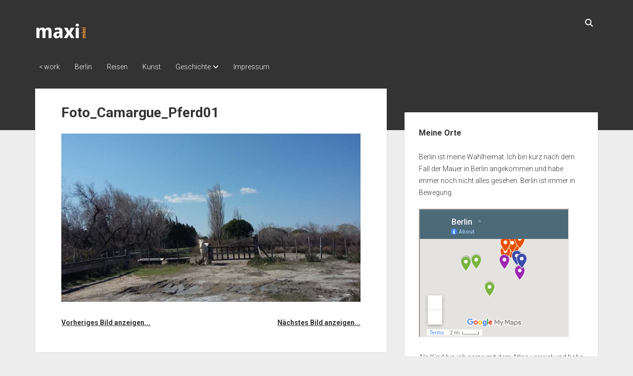

--- FILE ---
content_type: text/html; charset=UTF-8
request_url: https://maximini.eu/mal-eben-in-die-camargue/foto_camargue_pferd01/
body_size: 11718
content:
<!DOCTYPE html>

<html lang="de">

<head>
	<meta name='robots' content='index, follow, max-image-preview:large, max-snippet:-1, max-video-preview:-1' />
<meta charset="UTF-8" />
<meta name="viewport" content="width=device-width, initial-scale=1" />
<meta name="template" content="Period 1.750" />

	<!-- This site is optimized with the Yoast SEO plugin v26.7 - https://yoast.com/wordpress/plugins/seo/ -->
	<title>Foto_Camargue_Pferd01 - Katja Maximini</title>
	<meta name="description" content="Katja Maximini bloggt über besuchte Orte in und außerhalb der Stadt Berlin." />
	<link rel="canonical" href="https://maximini.eu/mal-eben-in-die-camargue/foto_camargue_pferd01/" />
	<meta property="og:locale" content="de_DE" />
	<meta property="og:type" content="article" />
	<meta property="og:title" content="Foto_Camargue_Pferd01 - Katja Maximini" />
	<meta property="og:url" content="https://maximini.eu/mal-eben-in-die-camargue/foto_camargue_pferd01/" />
	<meta property="og:site_name" content="Katja Maximini" />
	<meta property="og:image" content="https://maximini.eu/mal-eben-in-die-camargue/foto_camargue_pferd01" />
	<meta property="og:image:width" content="800" />
	<meta property="og:image:height" content="450" />
	<meta property="og:image:type" content="image/jpeg" />
	<meta name="twitter:card" content="summary_large_image" />
	<script type="application/ld+json" class="yoast-schema-graph">{"@context":"https://schema.org","@graph":[{"@type":"WebPage","@id":"https://maximini.eu/mal-eben-in-die-camargue/foto_camargue_pferd01/","url":"https://maximini.eu/mal-eben-in-die-camargue/foto_camargue_pferd01/","name":"Foto_Camargue_Pferd01 - Katja Maximini","isPartOf":{"@id":"https://maximini.eu/#website"},"primaryImageOfPage":{"@id":"https://maximini.eu/mal-eben-in-die-camargue/foto_camargue_pferd01/#primaryimage"},"image":{"@id":"https://maximini.eu/mal-eben-in-die-camargue/foto_camargue_pferd01/#primaryimage"},"thumbnailUrl":"https://maximini.eu/wp-content/uploads/2018/03/Foto_Camargue_Pferd01.jpg","datePublished":"2018-03-30T09:01:37+00:00","description":"Katja Maximini bloggt über besuchte Orte in und außerhalb der Stadt Berlin.","breadcrumb":{"@id":"https://maximini.eu/mal-eben-in-die-camargue/foto_camargue_pferd01/#breadcrumb"},"inLanguage":"de","potentialAction":[{"@type":"ReadAction","target":["https://maximini.eu/mal-eben-in-die-camargue/foto_camargue_pferd01/"]}]},{"@type":"ImageObject","inLanguage":"de","@id":"https://maximini.eu/mal-eben-in-die-camargue/foto_camargue_pferd01/#primaryimage","url":"https://maximini.eu/wp-content/uploads/2018/03/Foto_Camargue_Pferd01.jpg","contentUrl":"https://maximini.eu/wp-content/uploads/2018/03/Foto_Camargue_Pferd01.jpg","width":800,"height":450},{"@type":"BreadcrumbList","@id":"https://maximini.eu/mal-eben-in-die-camargue/foto_camargue_pferd01/#breadcrumb","itemListElement":[{"@type":"ListItem","position":1,"name":"Startseite","item":"https://maximini.eu/"},{"@type":"ListItem","position":2,"name":"Impressionen aus der Camargue","item":"https://maximini.eu/mal-eben-in-die-camargue/"},{"@type":"ListItem","position":3,"name":"Foto_Camargue_Pferd01"}]},{"@type":"WebSite","@id":"https://maximini.eu/#website","url":"https://maximini.eu/","name":"Weblog von Katja Maximini","description":"","publisher":{"@id":"https://maximini.eu/#/schema/person/e5568f683596440f38d468287e995bd5"},"potentialAction":[{"@type":"SearchAction","target":{"@type":"EntryPoint","urlTemplate":"https://maximini.eu/?s={search_term_string}"},"query-input":{"@type":"PropertyValueSpecification","valueRequired":true,"valueName":"search_term_string"}}],"inLanguage":"de"},{"@type":["Person","Organization"],"@id":"https://maximini.eu/#/schema/person/e5568f683596440f38d468287e995bd5","name":"Katja Maximini","image":{"@type":"ImageObject","inLanguage":"de","@id":"https://maximini.eu/#/schema/person/image/","url":"https://maximini.eu/wp-content/uploads/2017/06/Avatar.jpg","contentUrl":"https://maximini.eu/wp-content/uploads/2017/06/Avatar.jpg","width":200,"height":200,"caption":"Katja Maximini"},"logo":{"@id":"https://maximini.eu/#/schema/person/image/"},"sameAs":["https://www.maximini.eu","https://www.linkedin.com/in/katja-maximini-68032566/"]}]}</script>
	<!-- / Yoast SEO plugin. -->


<link rel='dns-prefetch' href='//fonts.googleapis.com' />
<link rel="alternate" type="application/rss+xml" title="Katja Maximini  &raquo; Feed" href="https://maximini.eu/feed/" />
<link rel="alternate" type="application/rss+xml" title="Katja Maximini  &raquo; Kommentar-Feed" href="https://maximini.eu/comments/feed/" />
<link rel="alternate" type="application/rss+xml" title="Katja Maximini  &raquo; Foto_Camargue_Pferd01-Kommentar-Feed" href="https://maximini.eu/mal-eben-in-die-camargue/foto_camargue_pferd01/feed/" />
<link rel="alternate" title="oEmbed (JSON)" type="application/json+oembed" href="https://maximini.eu/wp-json/oembed/1.0/embed?url=https%3A%2F%2Fmaximini.eu%2Fmal-eben-in-die-camargue%2Ffoto_camargue_pferd01%2F" />
<link rel="alternate" title="oEmbed (XML)" type="text/xml+oembed" href="https://maximini.eu/wp-json/oembed/1.0/embed?url=https%3A%2F%2Fmaximini.eu%2Fmal-eben-in-die-camargue%2Ffoto_camargue_pferd01%2F&#038;format=xml" />
<style id='wp-img-auto-sizes-contain-inline-css' type='text/css'>
img:is([sizes=auto i],[sizes^="auto," i]){contain-intrinsic-size:3000px 1500px}
/*# sourceURL=wp-img-auto-sizes-contain-inline-css */
</style>
<link rel='stylesheet' id='SFMCss-css' href='https://maximini.eu/wp-content/plugins/feedburner-alternative-and-rss-redirect/css/sfm_style.css?ver=6.9' type='text/css' media='all' />
<link rel='stylesheet' id='SFMCSS-css' href='https://maximini.eu/wp-content/plugins/feedburner-alternative-and-rss-redirect/css/sfm_widgetStyle.css?ver=6.9' type='text/css' media='all' />
<style id='wp-emoji-styles-inline-css' type='text/css'>

	img.wp-smiley, img.emoji {
		display: inline !important;
		border: none !important;
		box-shadow: none !important;
		height: 1em !important;
		width: 1em !important;
		margin: 0 0.07em !important;
		vertical-align: -0.1em !important;
		background: none !important;
		padding: 0 !important;
	}
/*# sourceURL=wp-emoji-styles-inline-css */
</style>
<style id='wp-block-library-inline-css' type='text/css'>
:root{--wp-block-synced-color:#7a00df;--wp-block-synced-color--rgb:122,0,223;--wp-bound-block-color:var(--wp-block-synced-color);--wp-editor-canvas-background:#ddd;--wp-admin-theme-color:#007cba;--wp-admin-theme-color--rgb:0,124,186;--wp-admin-theme-color-darker-10:#006ba1;--wp-admin-theme-color-darker-10--rgb:0,107,160.5;--wp-admin-theme-color-darker-20:#005a87;--wp-admin-theme-color-darker-20--rgb:0,90,135;--wp-admin-border-width-focus:2px}@media (min-resolution:192dpi){:root{--wp-admin-border-width-focus:1.5px}}.wp-element-button{cursor:pointer}:root .has-very-light-gray-background-color{background-color:#eee}:root .has-very-dark-gray-background-color{background-color:#313131}:root .has-very-light-gray-color{color:#eee}:root .has-very-dark-gray-color{color:#313131}:root .has-vivid-green-cyan-to-vivid-cyan-blue-gradient-background{background:linear-gradient(135deg,#00d084,#0693e3)}:root .has-purple-crush-gradient-background{background:linear-gradient(135deg,#34e2e4,#4721fb 50%,#ab1dfe)}:root .has-hazy-dawn-gradient-background{background:linear-gradient(135deg,#faaca8,#dad0ec)}:root .has-subdued-olive-gradient-background{background:linear-gradient(135deg,#fafae1,#67a671)}:root .has-atomic-cream-gradient-background{background:linear-gradient(135deg,#fdd79a,#004a59)}:root .has-nightshade-gradient-background{background:linear-gradient(135deg,#330968,#31cdcf)}:root .has-midnight-gradient-background{background:linear-gradient(135deg,#020381,#2874fc)}:root{--wp--preset--font-size--normal:16px;--wp--preset--font-size--huge:42px}.has-regular-font-size{font-size:1em}.has-larger-font-size{font-size:2.625em}.has-normal-font-size{font-size:var(--wp--preset--font-size--normal)}.has-huge-font-size{font-size:var(--wp--preset--font-size--huge)}.has-text-align-center{text-align:center}.has-text-align-left{text-align:left}.has-text-align-right{text-align:right}.has-fit-text{white-space:nowrap!important}#end-resizable-editor-section{display:none}.aligncenter{clear:both}.items-justified-left{justify-content:flex-start}.items-justified-center{justify-content:center}.items-justified-right{justify-content:flex-end}.items-justified-space-between{justify-content:space-between}.screen-reader-text{border:0;clip-path:inset(50%);height:1px;margin:-1px;overflow:hidden;padding:0;position:absolute;width:1px;word-wrap:normal!important}.screen-reader-text:focus{background-color:#ddd;clip-path:none;color:#444;display:block;font-size:1em;height:auto;left:5px;line-height:normal;padding:15px 23px 14px;text-decoration:none;top:5px;width:auto;z-index:100000}html :where(.has-border-color){border-style:solid}html :where([style*=border-top-color]){border-top-style:solid}html :where([style*=border-right-color]){border-right-style:solid}html :where([style*=border-bottom-color]){border-bottom-style:solid}html :where([style*=border-left-color]){border-left-style:solid}html :where([style*=border-width]){border-style:solid}html :where([style*=border-top-width]){border-top-style:solid}html :where([style*=border-right-width]){border-right-style:solid}html :where([style*=border-bottom-width]){border-bottom-style:solid}html :where([style*=border-left-width]){border-left-style:solid}html :where(img[class*=wp-image-]){height:auto;max-width:100%}:where(figure){margin:0 0 1em}html :where(.is-position-sticky){--wp-admin--admin-bar--position-offset:var(--wp-admin--admin-bar--height,0px)}@media screen and (max-width:600px){html :where(.is-position-sticky){--wp-admin--admin-bar--position-offset:0px}}

/*# sourceURL=wp-block-library-inline-css */
</style><style id='global-styles-inline-css' type='text/css'>
:root{--wp--preset--aspect-ratio--square: 1;--wp--preset--aspect-ratio--4-3: 4/3;--wp--preset--aspect-ratio--3-4: 3/4;--wp--preset--aspect-ratio--3-2: 3/2;--wp--preset--aspect-ratio--2-3: 2/3;--wp--preset--aspect-ratio--16-9: 16/9;--wp--preset--aspect-ratio--9-16: 9/16;--wp--preset--color--black: #000000;--wp--preset--color--cyan-bluish-gray: #abb8c3;--wp--preset--color--white: #ffffff;--wp--preset--color--pale-pink: #f78da7;--wp--preset--color--vivid-red: #cf2e2e;--wp--preset--color--luminous-vivid-orange: #ff6900;--wp--preset--color--luminous-vivid-amber: #fcb900;--wp--preset--color--light-green-cyan: #7bdcb5;--wp--preset--color--vivid-green-cyan: #00d084;--wp--preset--color--pale-cyan-blue: #8ed1fc;--wp--preset--color--vivid-cyan-blue: #0693e3;--wp--preset--color--vivid-purple: #9b51e0;--wp--preset--gradient--vivid-cyan-blue-to-vivid-purple: linear-gradient(135deg,rgb(6,147,227) 0%,rgb(155,81,224) 100%);--wp--preset--gradient--light-green-cyan-to-vivid-green-cyan: linear-gradient(135deg,rgb(122,220,180) 0%,rgb(0,208,130) 100%);--wp--preset--gradient--luminous-vivid-amber-to-luminous-vivid-orange: linear-gradient(135deg,rgb(252,185,0) 0%,rgb(255,105,0) 100%);--wp--preset--gradient--luminous-vivid-orange-to-vivid-red: linear-gradient(135deg,rgb(255,105,0) 0%,rgb(207,46,46) 100%);--wp--preset--gradient--very-light-gray-to-cyan-bluish-gray: linear-gradient(135deg,rgb(238,238,238) 0%,rgb(169,184,195) 100%);--wp--preset--gradient--cool-to-warm-spectrum: linear-gradient(135deg,rgb(74,234,220) 0%,rgb(151,120,209) 20%,rgb(207,42,186) 40%,rgb(238,44,130) 60%,rgb(251,105,98) 80%,rgb(254,248,76) 100%);--wp--preset--gradient--blush-light-purple: linear-gradient(135deg,rgb(255,206,236) 0%,rgb(152,150,240) 100%);--wp--preset--gradient--blush-bordeaux: linear-gradient(135deg,rgb(254,205,165) 0%,rgb(254,45,45) 50%,rgb(107,0,62) 100%);--wp--preset--gradient--luminous-dusk: linear-gradient(135deg,rgb(255,203,112) 0%,rgb(199,81,192) 50%,rgb(65,88,208) 100%);--wp--preset--gradient--pale-ocean: linear-gradient(135deg,rgb(255,245,203) 0%,rgb(182,227,212) 50%,rgb(51,167,181) 100%);--wp--preset--gradient--electric-grass: linear-gradient(135deg,rgb(202,248,128) 0%,rgb(113,206,126) 100%);--wp--preset--gradient--midnight: linear-gradient(135deg,rgb(2,3,129) 0%,rgb(40,116,252) 100%);--wp--preset--font-size--small: 12px;--wp--preset--font-size--medium: 20px;--wp--preset--font-size--large: 21px;--wp--preset--font-size--x-large: 42px;--wp--preset--font-size--regular: 16px;--wp--preset--font-size--larger: 28px;--wp--preset--spacing--20: 0.44rem;--wp--preset--spacing--30: 0.67rem;--wp--preset--spacing--40: 1rem;--wp--preset--spacing--50: 1.5rem;--wp--preset--spacing--60: 2.25rem;--wp--preset--spacing--70: 3.38rem;--wp--preset--spacing--80: 5.06rem;--wp--preset--shadow--natural: 6px 6px 9px rgba(0, 0, 0, 0.2);--wp--preset--shadow--deep: 12px 12px 50px rgba(0, 0, 0, 0.4);--wp--preset--shadow--sharp: 6px 6px 0px rgba(0, 0, 0, 0.2);--wp--preset--shadow--outlined: 6px 6px 0px -3px rgb(255, 255, 255), 6px 6px rgb(0, 0, 0);--wp--preset--shadow--crisp: 6px 6px 0px rgb(0, 0, 0);}:where(.is-layout-flex){gap: 0.5em;}:where(.is-layout-grid){gap: 0.5em;}body .is-layout-flex{display: flex;}.is-layout-flex{flex-wrap: wrap;align-items: center;}.is-layout-flex > :is(*, div){margin: 0;}body .is-layout-grid{display: grid;}.is-layout-grid > :is(*, div){margin: 0;}:where(.wp-block-columns.is-layout-flex){gap: 2em;}:where(.wp-block-columns.is-layout-grid){gap: 2em;}:where(.wp-block-post-template.is-layout-flex){gap: 1.25em;}:where(.wp-block-post-template.is-layout-grid){gap: 1.25em;}.has-black-color{color: var(--wp--preset--color--black) !important;}.has-cyan-bluish-gray-color{color: var(--wp--preset--color--cyan-bluish-gray) !important;}.has-white-color{color: var(--wp--preset--color--white) !important;}.has-pale-pink-color{color: var(--wp--preset--color--pale-pink) !important;}.has-vivid-red-color{color: var(--wp--preset--color--vivid-red) !important;}.has-luminous-vivid-orange-color{color: var(--wp--preset--color--luminous-vivid-orange) !important;}.has-luminous-vivid-amber-color{color: var(--wp--preset--color--luminous-vivid-amber) !important;}.has-light-green-cyan-color{color: var(--wp--preset--color--light-green-cyan) !important;}.has-vivid-green-cyan-color{color: var(--wp--preset--color--vivid-green-cyan) !important;}.has-pale-cyan-blue-color{color: var(--wp--preset--color--pale-cyan-blue) !important;}.has-vivid-cyan-blue-color{color: var(--wp--preset--color--vivid-cyan-blue) !important;}.has-vivid-purple-color{color: var(--wp--preset--color--vivid-purple) !important;}.has-black-background-color{background-color: var(--wp--preset--color--black) !important;}.has-cyan-bluish-gray-background-color{background-color: var(--wp--preset--color--cyan-bluish-gray) !important;}.has-white-background-color{background-color: var(--wp--preset--color--white) !important;}.has-pale-pink-background-color{background-color: var(--wp--preset--color--pale-pink) !important;}.has-vivid-red-background-color{background-color: var(--wp--preset--color--vivid-red) !important;}.has-luminous-vivid-orange-background-color{background-color: var(--wp--preset--color--luminous-vivid-orange) !important;}.has-luminous-vivid-amber-background-color{background-color: var(--wp--preset--color--luminous-vivid-amber) !important;}.has-light-green-cyan-background-color{background-color: var(--wp--preset--color--light-green-cyan) !important;}.has-vivid-green-cyan-background-color{background-color: var(--wp--preset--color--vivid-green-cyan) !important;}.has-pale-cyan-blue-background-color{background-color: var(--wp--preset--color--pale-cyan-blue) !important;}.has-vivid-cyan-blue-background-color{background-color: var(--wp--preset--color--vivid-cyan-blue) !important;}.has-vivid-purple-background-color{background-color: var(--wp--preset--color--vivid-purple) !important;}.has-black-border-color{border-color: var(--wp--preset--color--black) !important;}.has-cyan-bluish-gray-border-color{border-color: var(--wp--preset--color--cyan-bluish-gray) !important;}.has-white-border-color{border-color: var(--wp--preset--color--white) !important;}.has-pale-pink-border-color{border-color: var(--wp--preset--color--pale-pink) !important;}.has-vivid-red-border-color{border-color: var(--wp--preset--color--vivid-red) !important;}.has-luminous-vivid-orange-border-color{border-color: var(--wp--preset--color--luminous-vivid-orange) !important;}.has-luminous-vivid-amber-border-color{border-color: var(--wp--preset--color--luminous-vivid-amber) !important;}.has-light-green-cyan-border-color{border-color: var(--wp--preset--color--light-green-cyan) !important;}.has-vivid-green-cyan-border-color{border-color: var(--wp--preset--color--vivid-green-cyan) !important;}.has-pale-cyan-blue-border-color{border-color: var(--wp--preset--color--pale-cyan-blue) !important;}.has-vivid-cyan-blue-border-color{border-color: var(--wp--preset--color--vivid-cyan-blue) !important;}.has-vivid-purple-border-color{border-color: var(--wp--preset--color--vivid-purple) !important;}.has-vivid-cyan-blue-to-vivid-purple-gradient-background{background: var(--wp--preset--gradient--vivid-cyan-blue-to-vivid-purple) !important;}.has-light-green-cyan-to-vivid-green-cyan-gradient-background{background: var(--wp--preset--gradient--light-green-cyan-to-vivid-green-cyan) !important;}.has-luminous-vivid-amber-to-luminous-vivid-orange-gradient-background{background: var(--wp--preset--gradient--luminous-vivid-amber-to-luminous-vivid-orange) !important;}.has-luminous-vivid-orange-to-vivid-red-gradient-background{background: var(--wp--preset--gradient--luminous-vivid-orange-to-vivid-red) !important;}.has-very-light-gray-to-cyan-bluish-gray-gradient-background{background: var(--wp--preset--gradient--very-light-gray-to-cyan-bluish-gray) !important;}.has-cool-to-warm-spectrum-gradient-background{background: var(--wp--preset--gradient--cool-to-warm-spectrum) !important;}.has-blush-light-purple-gradient-background{background: var(--wp--preset--gradient--blush-light-purple) !important;}.has-blush-bordeaux-gradient-background{background: var(--wp--preset--gradient--blush-bordeaux) !important;}.has-luminous-dusk-gradient-background{background: var(--wp--preset--gradient--luminous-dusk) !important;}.has-pale-ocean-gradient-background{background: var(--wp--preset--gradient--pale-ocean) !important;}.has-electric-grass-gradient-background{background: var(--wp--preset--gradient--electric-grass) !important;}.has-midnight-gradient-background{background: var(--wp--preset--gradient--midnight) !important;}.has-small-font-size{font-size: var(--wp--preset--font-size--small) !important;}.has-medium-font-size{font-size: var(--wp--preset--font-size--medium) !important;}.has-large-font-size{font-size: var(--wp--preset--font-size--large) !important;}.has-x-large-font-size{font-size: var(--wp--preset--font-size--x-large) !important;}
/*# sourceURL=global-styles-inline-css */
</style>

<style id='classic-theme-styles-inline-css' type='text/css'>
/*! This file is auto-generated */
.wp-block-button__link{color:#fff;background-color:#32373c;border-radius:9999px;box-shadow:none;text-decoration:none;padding:calc(.667em + 2px) calc(1.333em + 2px);font-size:1.125em}.wp-block-file__button{background:#32373c;color:#fff;text-decoration:none}
/*# sourceURL=/wp-includes/css/classic-themes.min.css */
</style>
<link rel='stylesheet' id='cool-tag-cloud-css' href='https://maximini.eu/wp-content/plugins/cool-tag-cloud/inc/cool-tag-cloud.css?ver=2.25' type='text/css' media='all' />
<link rel='stylesheet' id='h5p-plugin-styles-css' href='https://maximini.eu/wp-content/plugins/h5p/h5p-php-library/styles/h5p.css?ver=1.16.2' type='text/css' media='all' />
<link rel='stylesheet' id='ct-period-font-awesome-css' href='https://maximini.eu/wp-content/themes/period/assets/font-awesome/css/all.min.css?ver=6.9' type='text/css' media='all' />
<link rel='stylesheet' id='chld_thm_cfg_parent-css' href='https://maximini.eu/wp-content/themes/period/style.css?ver=6.9' type='text/css' media='all' />
<link rel='stylesheet' id='ct-period-google-fonts-css' href='//fonts.googleapis.com/css?family=Roboto%3A300%2C300italic%2C400%2C700&#038;subset=latin%2Clatin-ext&#038;display=swap&#038;ver=6.9' type='text/css' media='all' />
<link rel='stylesheet' id='ct-period-style-css' href='https://maximini.eu/wp-content/themes/period-child/style.css?ver=6.9' type='text/css' media='all' />
<style id='ct-period-style-inline-css' type='text/css'>
.site-header {
background: #333333; /* Hintergrundfarbe */

}.logo {
							width: 109px;
						  }
/*# sourceURL=ct-period-style-inline-css */
</style>
<script type="text/javascript" src="https://maximini.eu/wp-includes/js/jquery/jquery.min.js?ver=3.7.1" id="jquery-core-js"></script>
<script type="text/javascript" src="https://maximini.eu/wp-includes/js/jquery/jquery-migrate.min.js?ver=3.4.1" id="jquery-migrate-js"></script>
<link rel="https://api.w.org/" href="https://maximini.eu/wp-json/" /><link rel="alternate" title="JSON" type="application/json" href="https://maximini.eu/wp-json/wp/v2/media/2305" /><link rel="EditURI" type="application/rsd+xml" title="RSD" href="https://maximini.eu/xmlrpc.php?rsd" />
<meta name="generator" content="WordPress 6.9" />
<link rel='shortlink' href='https://maximini.eu/?p=2305' />
<!-- Analytics by WP Statistics - https://wp-statistics.com -->
<link rel="icon" href="https://maximini.eu/wp-content/uploads/2016/09/cropped-favicon-32x32.png" sizes="32x32" />
<link rel="icon" href="https://maximini.eu/wp-content/uploads/2016/09/cropped-favicon-192x192.png" sizes="192x192" />
<link rel="apple-touch-icon" href="https://maximini.eu/wp-content/uploads/2016/09/cropped-favicon-180x180.png" />
<meta name="msapplication-TileImage" content="https://maximini.eu/wp-content/uploads/2016/09/cropped-favicon-270x270.png" />
		<style type="text/css" id="wp-custom-css">
			.site-header {
background: #333333; /* Hintergrundfarbe */

}		</style>
		</head>

<body data-rsssl=1 id="period-child" class="attachment wp-singular attachment-template-default single single-attachment postid-2305 attachmentid-2305 attachment-jpeg wp-custom-logo wp-theme-period wp-child-theme-period-child">
<a class="skip-content" href="#main">Drücke &quot;Enter&quot;, um den Text zu überspringen.</a>
<div id="overflow-container" class="overflow-container">
			<header class="site-header" id="site-header" role="banner">
		<div class="max-width">
			<div id="title-container" class="title-container">
				<div id='site-title' class='site-title'><a href='https://maximini.eu'><span class='screen-reader-text'>Katja Maximini </span><img class='logo' src='https://maximini.eu/wp-content/uploads/2024/03/Logo.png' alt='Logo Maximini' /></a></div>							</div>
			<button id="toggle-navigation" class="toggle-navigation" name="toggle-navigation" aria-expanded="false">
				<span class="screen-reader-text">open menu</span>
				<svg width="36px" height="23px" viewBox="0 0 36 23" version="1.1" xmlns="http://www.w3.org/2000/svg" xmlns:xlink="http://www.w3.org/1999/xlink">
				    <desc>mobile menu toggle button</desc>
				    <g stroke="none" stroke-width="1" fill="none" fill-rule="evenodd">
				        <g transform="translate(-142.000000, -104.000000)" fill="#FFFFFF">
				            <g transform="translate(142.000000, 104.000000)">
				                <rect x="0" y="20" width="36" height="3"></rect>
				                <rect x="0" y="10" width="36" height="3"></rect>
				                <rect x="0" y="0" width="36" height="3"></rect>
				            </g>
				        </g>
				    </g>
				</svg>			</button>
			<div id="menu-primary-container" class="menu-primary-container">
				<div class="icon-container">
										<div class='search-form-container'>
	<button id="search-icon" class="search-icon">
		<i class="fas fa-search"></i>
	</button>
	<form role="search" method="get" class="search-form" action="https://maximini.eu/">
		<label class="screen-reader-text">Suche</label>
		<input type="search" class="search-field" placeholder="Suche..." value="" name="s"
		       title="Suche nach:" tabindex="-1"/>
	</form>
</div>				</div>
				<div id="menu-primary" class="menu-container menu-primary" role="navigation">
    <nav class="menu"><ul id="menu-primary-items" class="menu-primary-items"><li id="menu-item-7552" class="menu-item menu-item-type-custom menu-item-object-custom menu-item-7552"><a href="https://maximini.eu/work/">< work</a></li>
<li id="menu-item-7548" class="menu-item menu-item-type-taxonomy menu-item-object-category menu-item-7548"><a href="https://maximini.eu/category/berlin/">Berlin</a></li>
<li id="menu-item-7550" class="menu-item menu-item-type-taxonomy menu-item-object-category menu-item-7550"><a href="https://maximini.eu/category/reise/">Reisen</a></li>
<li id="menu-item-7549" class="menu-item menu-item-type-taxonomy menu-item-object-category menu-item-7549"><a href="https://maximini.eu/category/kunst/">Kunst</a></li>
<li id="menu-item-9071" class="menu-item menu-item-type-taxonomy menu-item-object-category menu-item-has-children menu-item-9071"><a href="https://maximini.eu/category/geschichte/">Geschichte</a><button class="toggle-dropdown" aria-expanded="false" name="toggle-dropdown"><span class="screen-reader-text">open dropdown menu</span><span class="arrow"></span></button>
<ul class="sub-menu">
	<li id="menu-item-9224" class="menu-item menu-item-type-taxonomy menu-item-object-category menu-item-9224"><a href="https://maximini.eu/category/geschichte/geschichte-berlin/">Geschichte der Stadt Berlin</a></li>
</ul>
</li>
<li id="menu-item-7554" class="menu-item menu-item-type-post_type menu-item-object-page menu-item-privacy-policy menu-item-7554"><a rel="privacy-policy" href="https://maximini.eu/katjamaximini/">Impressum</a></li>
</ul></nav></div>
			</div>
		</div>
	</header>
			<div id="primary-container" class="primary-container">
		<div class="max-width">
			<section id="main" class="main" role="main">
				
<div id="loop-container" class="loop-container">
    <div class="post-2305 attachment type-attachment status-inherit hentry entry">
		<article>
		<div class="post-container">
			<div class='post-header'>
				<h1 class='post-title'>Foto_Camargue_Pferd01</h1>
			</div>
			<div class="post-content">
								<div class="attachment-container">
					<img width="800" height="450" src="https://maximini.eu/wp-content/uploads/2018/03/Foto_Camargue_Pferd01.jpg" class="attachment-full size-full" alt="" decoding="async" fetchpriority="high" srcset="https://maximini.eu/wp-content/uploads/2018/03/Foto_Camargue_Pferd01.jpg 800w, https://maximini.eu/wp-content/uploads/2018/03/Foto_Camargue_Pferd01-300x169.jpg 300w, https://maximini.eu/wp-content/uploads/2018/03/Foto_Camargue_Pferd01-768x432.jpg 768w" sizes="(max-width: 800px) 100vw, 800px" />					<span class="attachment-caption">
											</span>
				</div>
								<div class="post-meta">
					<nav class="further-reading">
	<div class="previous">
		<a href='https://maximini.eu/mal-eben-in-die-camargue/foto_camargue_landschaft02/'>Vorheriges Bild anzeigen...</a>	</div>
	<div class="next">
		<a href='https://maximini.eu/mal-eben-in-die-camargue/foto_camargue_stmarie01/'>Nächstes Bild anzeigen...</a>	</div>
</nav>				</div>
			</div>
		</div>
	</article>
		<section id="comments" class="comments">
    <ol class="comment-list">
      </ol>
  	<div id="respond" class="comment-respond">
		<div id="reply-title" class="comment-reply-title">Schreibe einen Kommentar</div><p class="must-log-in">Du musst <a href="https://maximini.eu/wp-login.php?redirect_to=https%3A%2F%2Fmaximini.eu%2Fmal-eben-in-die-camargue%2Ffoto_camargue_pferd01%2F">angemeldet</a> sein, um einen Kommentar abzugeben.</p>	</div><!-- #respond -->
	</section></div></div></section> <!-- .main -->
    <aside class="sidebar sidebar-primary" id="sidebar-primary" role="complementary">
        <h2 class="screen-reader-text">Seitenleiste</h2>
        <section id="custom_html-2" class="widget_text widget widget_custom_html"><h3 class="widget-title">Meine Orte</h3><div class="textwidget custom-html-widget"><p>Berlin ist meine Wahlheimat. Ich bin kurz nach dem Fall der Mauer in Berlin angekommen und habe immer noch nicht alles gesehen. Berlin ist immer in Bewegung.</p>
<iframe src="https://www.google.com/maps/d/embed?mid=1EZjwjLbeP4_Qy8BqvgbJ6ImlJDRGu-tt" width="auto" height="260"></iframe>
<p>Als Kind bin ich gerne mit dem Atlas verreist und habe mir vorgestellt, wie es in der großen weiten Welt wohl aussieht ...
</p>
<iframe src="https://www.google.com/maps/d/embed?mid=1c2E4_HfN2CkcBe5wTUGCzvHKzOw42w3F" width="auto" height="260"></iframe>
</div></section>
		<section id="recent-posts-3" class="widget widget_recent_entries">
		<h3 class="widget-title">Neueste Beiträge</h3>
		<ul>
											<li>
					<a href="https://maximini.eu/neapel/">Herbst in Neapel &#8211; Madonna Maradona</a>
									</li>
											<li>
					<a href="https://maximini.eu/pietro-lista/">Pietro Lista im MADRE in Neapel</a>
									</li>
											<li>
					<a href="https://maximini.eu/paris-5/">Paris &#8211; Quartier Saint-Vincent-de-Paul im 10. Arrondissement</a>
									</li>
											<li>
					<a href="https://maximini.eu/bruegge/">Brügge &#8211; Drei Tage in der Hauptstadt von Westflandern </a>
									</li>
											<li>
					<a href="https://maximini.eu/leipzig/">Sommer-Wochenende in Leipzig &#8211; Zentrum und Baumwollspinnerei</a>
									</li>
					</ul>

		</section><section id="tag_cloud-2" class="widget widget_tag_cloud"><h3 class="widget-title">Kategorien</h3><div class="tagcloud"><a href="https://maximini.eu/category/reise/europa/deutschland/baden-wuerttemberg/" class="tag-cloud-link tag-link-223 tag-link-position-1" style="font-size: 9.9236641221374pt;" aria-label="Baden-Württemberg (2 Einträge)">Baden-Württemberg<span class="tag-link-count"> (2)</span></a>
<a href="https://maximini.eu/category/reise/europa/belgien/" class="tag-cloud-link tag-link-243 tag-link-position-2" style="font-size: 8pt;" aria-label="Belgien (1 Eintrag)">Belgien<span class="tag-link-count"> (1)</span></a>
<a href="https://maximini.eu/category/berlin/" class="tag-cloud-link tag-link-6 tag-link-position-3" style="font-size: 19.114503816794pt;" aria-label="Berlin (21 Einträge)">Berlin<span class="tag-link-count"> (21)</span></a>
<a href="https://maximini.eu/category/reise/europa/deutschland/berlin-deutschland/" class="tag-cloud-link tag-link-225 tag-link-position-4" style="font-size: 13.129770992366pt;" aria-label="Berlin (5 Einträge)">Berlin<span class="tag-link-count"> (5)</span></a>
<a href="https://maximini.eu/category/reise/europa/deutschland/brandenburg/" class="tag-cloud-link tag-link-218 tag-link-position-5" style="font-size: 11.206106870229pt;" aria-label="Brandenburg (3 Einträge)">Brandenburg<span class="tag-link-count"> (3)</span></a>
<a href="https://maximini.eu/category/berlin/charlottenburg-wilmersdorf/" class="tag-cloud-link tag-link-191 tag-link-position-6" style="font-size: 9.9236641221374pt;" aria-label="Charlottenburg - Wilmersdorf (2 Einträge)">Charlottenburg - Wilmersdorf<span class="tag-link-count"> (2)</span></a>
<a href="https://maximini.eu/category/reise/europa/deutschland/" class="tag-cloud-link tag-link-127 tag-link-position-7" style="font-size: 19.328244274809pt;" aria-label="Deutschland (22 Einträge)">Deutschland<span class="tag-link-count"> (22)</span></a>
<a href="https://maximini.eu/category/reise/europa/" class="tag-cloud-link tag-link-138 tag-link-position-8" style="font-size: 20.290076335878pt;" aria-label="Europa (27 Einträge)">Europa<span class="tag-link-count"> (27)</span></a>
<a href="https://maximini.eu/category/reise/europa/frankreich/" class="tag-cloud-link tag-link-130 tag-link-position-9" style="font-size: 15.480916030534pt;" aria-label="Frankreich (9 Einträge)">Frankreich<span class="tag-link-count"> (9)</span></a>
<a href="https://maximini.eu/category/berlin/friedrichshain-kreuzberg/" class="tag-cloud-link tag-link-169 tag-link-position-10" style="font-size: 8pt;" aria-label="Friedrichshain-Kreuzberg (1 Eintrag)">Friedrichshain-Kreuzberg<span class="tag-link-count"> (1)</span></a>
<a href="https://maximini.eu/category/geschichte/" class="tag-cloud-link tag-link-137 tag-link-position-11" style="font-size: 14.412213740458pt;" aria-label="Geschichte (7 Einträge)">Geschichte<span class="tag-link-count"> (7)</span></a>
<a href="https://maximini.eu/category/geschichte/geschichte-berlin/" class="tag-cloud-link tag-link-240 tag-link-position-12" style="font-size: 12.274809160305pt;" aria-label="Geschichte der Stadt Berlin (4 Einträge)">Geschichte der Stadt Berlin<span class="tag-link-count"> (4)</span></a>
<a href="https://maximini.eu/category/reise/europa/griechenland/" class="tag-cloud-link tag-link-134 tag-link-position-13" style="font-size: 9.9236641221374pt;" aria-label="Griechenland (2 Einträge)">Griechenland<span class="tag-link-count"> (2)</span></a>
<a href="https://maximini.eu/category/reise/europa/deutschland/hamburg/" class="tag-cloud-link tag-link-224 tag-link-position-14" style="font-size: 8pt;" aria-label="Hamburg (1 Eintrag)">Hamburg<span class="tag-link-count"> (1)</span></a>
<a href="https://maximini.eu/category/reise/europa/deutschland/hessen/" class="tag-cloud-link tag-link-221 tag-link-position-15" style="font-size: 9.9236641221374pt;" aria-label="Hessen (2 Einträge)">Hessen<span class="tag-link-count"> (2)</span></a>
<a href="https://maximini.eu/category/reise/europa/italien/" class="tag-cloud-link tag-link-135 tag-link-position-16" style="font-size: 13.129770992366pt;" aria-label="Italien (5 Einträge)">Italien<span class="tag-link-count"> (5)</span></a>
<a href="https://maximini.eu/category/reise/europa/kroatien/" class="tag-cloud-link tag-link-158 tag-link-position-17" style="font-size: 11.206106870229pt;" aria-label="Kroatien (3 Einträge)">Kroatien<span class="tag-link-count"> (3)</span></a>
<a href="https://maximini.eu/category/kunst/" class="tag-cloud-link tag-link-167 tag-link-position-18" style="font-size: 14.946564885496pt;" aria-label="Kunst (8 Einträge)">Kunst<span class="tag-link-count"> (8)</span></a>
<a href="https://maximini.eu/category/berlin/mitte/" class="tag-cloud-link tag-link-41 tag-link-position-19" style="font-size: 16.656488549618pt;" aria-label="Mitte (12 Einträge)">Mitte<span class="tag-link-count"> (12)</span></a>
<a href="https://maximini.eu/category/reise/europa/niederlande/" class="tag-cloud-link tag-link-132 tag-link-position-20" style="font-size: 8pt;" aria-label="Niederlande (1 Eintrag)">Niederlande<span class="tag-link-count"> (1)</span></a>
<a href="https://maximini.eu/category/reise/europa/deutschland/niedersachsen/" class="tag-cloud-link tag-link-233 tag-link-position-21" style="font-size: 9.9236641221374pt;" aria-label="Niedersachsen (2 Einträge)">Niedersachsen<span class="tag-link-count"> (2)</span></a>
<a href="https://maximini.eu/category/reise/europa/polen/" class="tag-cloud-link tag-link-133 tag-link-position-22" style="font-size: 11.206106870229pt;" aria-label="Polen (3 Einträge)">Polen<span class="tag-link-count"> (3)</span></a>
<a href="https://maximini.eu/category/reise/" class="tag-cloud-link tag-link-113 tag-link-position-23" style="font-size: 22pt;" aria-label="Reisen (40 Einträge)">Reisen<span class="tag-link-count"> (40)</span></a>
<a href="https://maximini.eu/category/reise/europa/deutschland/rheinland-pfalz/" class="tag-cloud-link tag-link-230 tag-link-position-24" style="font-size: 8pt;" aria-label="Rheinland-Pfalz (1 Eintrag)">Rheinland-Pfalz<span class="tag-link-count"> (1)</span></a>
<a href="https://maximini.eu/category/reise/europa/deutschland/sachsen/" class="tag-cloud-link tag-link-229 tag-link-position-25" style="font-size: 8pt;" aria-label="Sachsen (1 Eintrag)">Sachsen<span class="tag-link-count"> (1)</span></a>
<a href="https://maximini.eu/category/reise/europa/deutschland/sachsen-anhalt/" class="tag-cloud-link tag-link-220 tag-link-position-26" style="font-size: 11.206106870229pt;" aria-label="Sachsen-Anhalt (3 Einträge)">Sachsen-Anhalt<span class="tag-link-count"> (3)</span></a>
<a href="https://maximini.eu/category/reise/europa/slowenien/" class="tag-cloud-link tag-link-136 tag-link-position-27" style="font-size: 8pt;" aria-label="Slowenien (1 Eintrag)">Slowenien<span class="tag-link-count"> (1)</span></a>
<a href="https://maximini.eu/category/berlin/steglitz-zehlendorf/" class="tag-cloud-link tag-link-193 tag-link-position-28" style="font-size: 8pt;" aria-label="Steglitz-Zehlendorf (1 Eintrag)">Steglitz-Zehlendorf<span class="tag-link-count"> (1)</span></a>
<a href="https://maximini.eu/category/berlin/tempelhof-schoeneberg/" class="tag-cloud-link tag-link-194 tag-link-position-29" style="font-size: 8pt;" aria-label="Tempelhof-Schöneberg (1 Eintrag)">Tempelhof-Schöneberg<span class="tag-link-count"> (1)</span></a>
<a href="https://maximini.eu/category/reise/europa/deutschland/thueringen/" class="tag-cloud-link tag-link-222 tag-link-position-30" style="font-size: 9.9236641221374pt;" aria-label="Thüringen (2 Einträge)">Thüringen<span class="tag-link-count"> (2)</span></a>
<a href="https://maximini.eu/category/reise/europa/tschechien/" class="tag-cloud-link tag-link-176 tag-link-position-31" style="font-size: 8pt;" aria-label="Tschechien (1 Eintrag)">Tschechien<span class="tag-link-count"> (1)</span></a></div>
</section><section id="archives-4" class="widget widget_archive"><h3 class="widget-title">Alle Beiträge</h3>		<label class="screen-reader-text" for="archives-dropdown-4">Alle Beiträge</label>
		<select id="archives-dropdown-4" name="archive-dropdown">
			
			<option value="">Monat auswählen</option>
				<option value='https://maximini.eu/2025/11/'> November 2025 </option>
	<option value='https://maximini.eu/2025/10/'> Oktober 2025 </option>
	<option value='https://maximini.eu/2025/08/'> August 2025 </option>
	<option value='https://maximini.eu/2025/02/'> Februar 2025 </option>
	<option value='https://maximini.eu/2025/01/'> Januar 2025 </option>
	<option value='https://maximini.eu/2024/12/'> Dezember 2024 </option>
	<option value='https://maximini.eu/2024/10/'> Oktober 2024 </option>
	<option value='https://maximini.eu/2024/09/'> September 2024 </option>
	<option value='https://maximini.eu/2024/08/'> August 2024 </option>
	<option value='https://maximini.eu/2024/07/'> Juli 2024 </option>
	<option value='https://maximini.eu/2024/05/'> Mai 2024 </option>
	<option value='https://maximini.eu/2024/03/'> März 2024 </option>
	<option value='https://maximini.eu/2024/02/'> Februar 2024 </option>
	<option value='https://maximini.eu/2023/10/'> Oktober 2023 </option>
	<option value='https://maximini.eu/2023/08/'> August 2023 </option>
	<option value='https://maximini.eu/2023/05/'> Mai 2023 </option>
	<option value='https://maximini.eu/2023/02/'> Februar 2023 </option>
	<option value='https://maximini.eu/2022/08/'> August 2022 </option>
	<option value='https://maximini.eu/2022/07/'> Juli 2022 </option>
	<option value='https://maximini.eu/2022/04/'> April 2022 </option>
	<option value='https://maximini.eu/2022/02/'> Februar 2022 </option>
	<option value='https://maximini.eu/2021/10/'> Oktober 2021 </option>
	<option value='https://maximini.eu/2021/09/'> September 2021 </option>
	<option value='https://maximini.eu/2021/08/'> August 2021 </option>
	<option value='https://maximini.eu/2021/07/'> Juli 2021 </option>
	<option value='https://maximini.eu/2021/02/'> Februar 2021 </option>
	<option value='https://maximini.eu/2021/01/'> Januar 2021 </option>
	<option value='https://maximini.eu/2020/09/'> September 2020 </option>
	<option value='https://maximini.eu/2020/08/'> August 2020 </option>
	<option value='https://maximini.eu/2019/10/'> Oktober 2019 </option>
	<option value='https://maximini.eu/2019/09/'> September 2019 </option>
	<option value='https://maximini.eu/2019/08/'> August 2019 </option>
	<option value='https://maximini.eu/2019/04/'> April 2019 </option>
	<option value='https://maximini.eu/2019/02/'> Februar 2019 </option>
	<option value='https://maximini.eu/2018/11/'> November 2018 </option>
	<option value='https://maximini.eu/2018/09/'> September 2018 </option>
	<option value='https://maximini.eu/2018/08/'> August 2018 </option>
	<option value='https://maximini.eu/2018/07/'> Juli 2018 </option>
	<option value='https://maximini.eu/2018/03/'> März 2018 </option>
	<option value='https://maximini.eu/2017/11/'> November 2017 </option>
	<option value='https://maximini.eu/2017/10/'> Oktober 2017 </option>
	<option value='https://maximini.eu/2017/09/'> September 2017 </option>
	<option value='https://maximini.eu/2017/08/'> August 2017 </option>
	<option value='https://maximini.eu/2017/07/'> Juli 2017 </option>
	<option value='https://maximini.eu/2017/06/'> Juni 2017 </option>
	<option value='https://maximini.eu/2017/05/'> Mai 2017 </option>
	<option value='https://maximini.eu/2017/02/'> Februar 2017 </option>
	<option value='https://maximini.eu/2017/01/'> Januar 2017 </option>
	<option value='https://maximini.eu/2016/11/'> November 2016 </option>
	<option value='https://maximini.eu/2016/10/'> Oktober 2016 </option>
	<option value='https://maximini.eu/2016/09/'> September 2016 </option>
	<option value='https://maximini.eu/2016/08/'> August 2016 </option>
	<option value='https://maximini.eu/2016/07/'> Juli 2016 </option>
	<option value='https://maximini.eu/2016/06/'> Juni 2016 </option>

		</select>

			<script type="text/javascript">
/* <![CDATA[ */

( ( dropdownId ) => {
	const dropdown = document.getElementById( dropdownId );
	function onSelectChange() {
		setTimeout( () => {
			if ( 'escape' === dropdown.dataset.lastkey ) {
				return;
			}
			if ( dropdown.value ) {
				document.location.href = dropdown.value;
			}
		}, 250 );
	}
	function onKeyUp( event ) {
		if ( 'Escape' === event.key ) {
			dropdown.dataset.lastkey = 'escape';
		} else {
			delete dropdown.dataset.lastkey;
		}
	}
	function onClick() {
		delete dropdown.dataset.lastkey;
	}
	dropdown.addEventListener( 'keyup', onKeyUp );
	dropdown.addEventListener( 'click', onClick );
	dropdown.addEventListener( 'change', onSelectChange );
})( "archives-dropdown-4" );

//# sourceURL=WP_Widget_Archives%3A%3Awidget
/* ]]> */
</script>
</section>    </aside>
</div><!-- .max-width -->
</div><!-- .primary-container -->

<footer id="site-footer" class="site-footer" role="contentinfo">
    <div class="max-width">
            </div>
    <div class="design-credit">
        <span>
            <a href="https://www.competethemes.com/period/" rel="nofollow">Period WordPress Theme</a> by Compete Themes.        </span>
    </div>
</footer>
</div><!-- .overflow-container -->


<script type="speculationrules">
{"prefetch":[{"source":"document","where":{"and":[{"href_matches":"/*"},{"not":{"href_matches":["/wp-*.php","/wp-admin/*","/wp-content/uploads/*","/wp-content/*","/wp-content/plugins/*","/wp-content/themes/period-child/*","/wp-content/themes/period/*","/*\\?(.+)"]}},{"not":{"selector_matches":"a[rel~=\"nofollow\"]"}},{"not":{"selector_matches":".no-prefetch, .no-prefetch a"}}]},"eagerness":"conservative"}]}
</script>
    <script>
        function coolTagCloudToggle( element ) {
            var parent = element.closest('.cool-tag-cloud');
            parent.querySelector('.cool-tag-cloud-inner').classList.toggle('cool-tag-cloud-active');
            parent.querySelector( '.cool-tag-cloud-load-more').classList.toggle('cool-tag-cloud-active');
        }
    </script>
    		<script type="text/javascript">
			var visualizerUserInteractionEvents = [
				"scroll",
				"mouseover",
				"keydown",
				"touchmove",
				"touchstart"
			];

			visualizerUserInteractionEvents.forEach(function(event) {
				window.addEventListener(event, visualizerTriggerScriptLoader, { passive: true });
			});

			function visualizerTriggerScriptLoader() {
				visualizerLoadScripts();
				visualizerUserInteractionEvents.forEach(function(event) {
					window.removeEventListener(event, visualizerTriggerScriptLoader, { passive: true });
				});
			}

			function visualizerLoadScripts() {
				document.querySelectorAll("script[data-visualizer-script]").forEach(function(elem) {
					jQuery.getScript( elem.getAttribute("data-visualizer-script") )
					.done( function( script, textStatus ) {
						elem.setAttribute("src", elem.getAttribute("data-visualizer-script"));
						elem.removeAttribute("data-visualizer-script");
						setTimeout( function() {
							visualizerRefreshChart();
						} );
					} );
				});
			}

			function visualizerRefreshChart() {
				jQuery( '.visualizer-front:not(.visualizer-chart-loaded)' ).resize();
				if ( jQuery( 'div.viz-facade-loaded:not(.visualizer-lazy):empty' ).length > 0 ) {
					visualizerUserInteractionEvents.forEach( function( event ) {
						window.addEventListener( event, function() {
							jQuery( '.visualizer-front:not(.visualizer-chart-loaded)' ).resize();
						}, { passive: true } );
					} );
				}
			}
		</script>
			<script type="text/javascript" id="ct-period-js-js-extra">
/* <![CDATA[ */
var ct_period_objectL10n = {"openMenu":"open menu","closeMenu":"close menu","openChildMenu":"open dropdown menu","closeChildMenu":"close dropdown menu"};
//# sourceURL=ct-period-js-js-extra
/* ]]> */
</script>
<script type="text/javascript" src="https://maximini.eu/wp-content/themes/period/js/build/production.min.js?ver=6.9" id="ct-period-js-js"></script>
<script type="text/javascript" id="wp-statistics-tracker-js-extra">
/* <![CDATA[ */
var WP_Statistics_Tracker_Object = {"requestUrl":"https://maximini.eu/wp-json/wp-statistics/v2","ajaxUrl":"https://maximini.eu/wp-admin/admin-ajax.php","hitParams":{"wp_statistics_hit":1,"source_type":"post_type_attachment","source_id":2305,"search_query":"","signature":"beff04ad9ef66893e33f9a3c2a8337d3","endpoint":"hit"},"option":{"dntEnabled":"1","bypassAdBlockers":false,"consentIntegration":{"name":null,"status":[]},"isPreview":false,"userOnline":false,"trackAnonymously":false,"isWpConsentApiActive":false,"consentLevel":"functional"},"isLegacyEventLoaded":"","customEventAjaxUrl":"https://maximini.eu/wp-admin/admin-ajax.php?action=wp_statistics_custom_event&nonce=9be1aab540","onlineParams":{"wp_statistics_hit":1,"source_type":"post_type_attachment","source_id":2305,"search_query":"","signature":"beff04ad9ef66893e33f9a3c2a8337d3","action":"wp_statistics_online_check"},"jsCheckTime":"60000","isConsoleVerbose":"1"};
//# sourceURL=wp-statistics-tracker-js-extra
/* ]]> */
</script>
<script type="text/javascript" src="https://maximini.eu/wp-content/plugins/wp-statistics/assets/js/tracker.js?ver=14.16" id="wp-statistics-tracker-js"></script>
<script id="wp-emoji-settings" type="application/json">
{"baseUrl":"https://s.w.org/images/core/emoji/17.0.2/72x72/","ext":".png","svgUrl":"https://s.w.org/images/core/emoji/17.0.2/svg/","svgExt":".svg","source":{"concatemoji":"https://maximini.eu/wp-includes/js/wp-emoji-release.min.js?ver=6.9"}}
</script>
<script type="module">
/* <![CDATA[ */
/*! This file is auto-generated */
const a=JSON.parse(document.getElementById("wp-emoji-settings").textContent),o=(window._wpemojiSettings=a,"wpEmojiSettingsSupports"),s=["flag","emoji"];function i(e){try{var t={supportTests:e,timestamp:(new Date).valueOf()};sessionStorage.setItem(o,JSON.stringify(t))}catch(e){}}function c(e,t,n){e.clearRect(0,0,e.canvas.width,e.canvas.height),e.fillText(t,0,0);t=new Uint32Array(e.getImageData(0,0,e.canvas.width,e.canvas.height).data);e.clearRect(0,0,e.canvas.width,e.canvas.height),e.fillText(n,0,0);const a=new Uint32Array(e.getImageData(0,0,e.canvas.width,e.canvas.height).data);return t.every((e,t)=>e===a[t])}function p(e,t){e.clearRect(0,0,e.canvas.width,e.canvas.height),e.fillText(t,0,0);var n=e.getImageData(16,16,1,1);for(let e=0;e<n.data.length;e++)if(0!==n.data[e])return!1;return!0}function u(e,t,n,a){switch(t){case"flag":return n(e,"\ud83c\udff3\ufe0f\u200d\u26a7\ufe0f","\ud83c\udff3\ufe0f\u200b\u26a7\ufe0f")?!1:!n(e,"\ud83c\udde8\ud83c\uddf6","\ud83c\udde8\u200b\ud83c\uddf6")&&!n(e,"\ud83c\udff4\udb40\udc67\udb40\udc62\udb40\udc65\udb40\udc6e\udb40\udc67\udb40\udc7f","\ud83c\udff4\u200b\udb40\udc67\u200b\udb40\udc62\u200b\udb40\udc65\u200b\udb40\udc6e\u200b\udb40\udc67\u200b\udb40\udc7f");case"emoji":return!a(e,"\ud83e\u1fac8")}return!1}function f(e,t,n,a){let r;const o=(r="undefined"!=typeof WorkerGlobalScope&&self instanceof WorkerGlobalScope?new OffscreenCanvas(300,150):document.createElement("canvas")).getContext("2d",{willReadFrequently:!0}),s=(o.textBaseline="top",o.font="600 32px Arial",{});return e.forEach(e=>{s[e]=t(o,e,n,a)}),s}function r(e){var t=document.createElement("script");t.src=e,t.defer=!0,document.head.appendChild(t)}a.supports={everything:!0,everythingExceptFlag:!0},new Promise(t=>{let n=function(){try{var e=JSON.parse(sessionStorage.getItem(o));if("object"==typeof e&&"number"==typeof e.timestamp&&(new Date).valueOf()<e.timestamp+604800&&"object"==typeof e.supportTests)return e.supportTests}catch(e){}return null}();if(!n){if("undefined"!=typeof Worker&&"undefined"!=typeof OffscreenCanvas&&"undefined"!=typeof URL&&URL.createObjectURL&&"undefined"!=typeof Blob)try{var e="postMessage("+f.toString()+"("+[JSON.stringify(s),u.toString(),c.toString(),p.toString()].join(",")+"));",a=new Blob([e],{type:"text/javascript"});const r=new Worker(URL.createObjectURL(a),{name:"wpTestEmojiSupports"});return void(r.onmessage=e=>{i(n=e.data),r.terminate(),t(n)})}catch(e){}i(n=f(s,u,c,p))}t(n)}).then(e=>{for(const n in e)a.supports[n]=e[n],a.supports.everything=a.supports.everything&&a.supports[n],"flag"!==n&&(a.supports.everythingExceptFlag=a.supports.everythingExceptFlag&&a.supports[n]);var t;a.supports.everythingExceptFlag=a.supports.everythingExceptFlag&&!a.supports.flag,a.supports.everything||((t=a.source||{}).concatemoji?r(t.concatemoji):t.wpemoji&&t.twemoji&&(r(t.twemoji),r(t.wpemoji)))});
//# sourceURL=https://maximini.eu/wp-includes/js/wp-emoji-loader.min.js
/* ]]> */
</script>

</body>
</html>

--- FILE ---
content_type: text/html; charset=utf-8
request_url: https://www.google.com/maps/d/embed?mid=1EZjwjLbeP4_Qy8BqvgbJ6ImlJDRGu-tt
body_size: 11327
content:
<!DOCTYPE html><html itemscope itemtype="http://schema.org/WebSite"><head><script nonce="qfN2WYmbQiNFTxuP4hdF5w">window['ppConfig'] = {productName: '06194a8f37177242d55a18e38c5a91c6', deleteIsEnforced:  false , sealIsEnforced:  false , heartbeatRate:  0.5 , periodicReportingRateMillis:  60000.0 , disableAllReporting:  false };(function(){'use strict';function k(a){var b=0;return function(){return b<a.length?{done:!1,value:a[b++]}:{done:!0}}}function l(a){var b=typeof Symbol!="undefined"&&Symbol.iterator&&a[Symbol.iterator];if(b)return b.call(a);if(typeof a.length=="number")return{next:k(a)};throw Error(String(a)+" is not an iterable or ArrayLike");}var m=typeof Object.defineProperties=="function"?Object.defineProperty:function(a,b,c){if(a==Array.prototype||a==Object.prototype)return a;a[b]=c.value;return a};
function n(a){a=["object"==typeof globalThis&&globalThis,a,"object"==typeof window&&window,"object"==typeof self&&self,"object"==typeof global&&global];for(var b=0;b<a.length;++b){var c=a[b];if(c&&c.Math==Math)return c}throw Error("Cannot find global object");}var p=n(this);function q(a,b){if(b)a:{var c=p;a=a.split(".");for(var d=0;d<a.length-1;d++){var e=a[d];if(!(e in c))break a;c=c[e]}a=a[a.length-1];d=c[a];b=b(d);b!=d&&b!=null&&m(c,a,{configurable:!0,writable:!0,value:b})}}
q("Object.is",function(a){return a?a:function(b,c){return b===c?b!==0||1/b===1/c:b!==b&&c!==c}});q("Array.prototype.includes",function(a){return a?a:function(b,c){var d=this;d instanceof String&&(d=String(d));var e=d.length;c=c||0;for(c<0&&(c=Math.max(c+e,0));c<e;c++){var f=d[c];if(f===b||Object.is(f,b))return!0}return!1}});
q("String.prototype.includes",function(a){return a?a:function(b,c){if(this==null)throw new TypeError("The 'this' value for String.prototype.includes must not be null or undefined");if(b instanceof RegExp)throw new TypeError("First argument to String.prototype.includes must not be a regular expression");return this.indexOf(b,c||0)!==-1}});function r(a,b,c){a("https://csp.withgoogle.com/csp/proto/"+encodeURIComponent(b),JSON.stringify(c))}function t(){var a;if((a=window.ppConfig)==null?0:a.disableAllReporting)return function(){};var b,c,d,e;return(e=(b=window)==null?void 0:(c=b.navigator)==null?void 0:(d=c.sendBeacon)==null?void 0:d.bind(navigator))!=null?e:u}function u(a,b){var c=new XMLHttpRequest;c.open("POST",a);c.send(b)}
function v(){var a=(w=Object.prototype)==null?void 0:w.__lookupGetter__("__proto__"),b=x,c=y;return function(){var d=a.call(this),e,f,g,h;r(c,b,{type:"ACCESS_GET",origin:(f=window.location.origin)!=null?f:"unknown",report:{className:(g=d==null?void 0:(e=d.constructor)==null?void 0:e.name)!=null?g:"unknown",stackTrace:(h=Error().stack)!=null?h:"unknown"}});return d}}
function z(){var a=(A=Object.prototype)==null?void 0:A.__lookupSetter__("__proto__"),b=x,c=y;return function(d){d=a.call(this,d);var e,f,g,h;r(c,b,{type:"ACCESS_SET",origin:(f=window.location.origin)!=null?f:"unknown",report:{className:(g=d==null?void 0:(e=d.constructor)==null?void 0:e.name)!=null?g:"unknown",stackTrace:(h=Error().stack)!=null?h:"unknown"}});return d}}function B(a,b){C(a.productName,b);setInterval(function(){C(a.productName,b)},a.periodicReportingRateMillis)}
var D="constructor __defineGetter__ __defineSetter__ hasOwnProperty __lookupGetter__ __lookupSetter__ isPrototypeOf propertyIsEnumerable toString valueOf __proto__ toLocaleString x_ngfn_x".split(" "),E=D.concat,F=navigator.userAgent.match(/Firefox\/([0-9]+)\./),G=(!F||F.length<2?0:Number(F[1])<75)?["toSource"]:[],H;if(G instanceof Array)H=G;else{for(var I=l(G),J,K=[];!(J=I.next()).done;)K.push(J.value);H=K}var L=E.call(D,H),M=[];
function C(a,b){for(var c=[],d=l(Object.getOwnPropertyNames(Object.prototype)),e=d.next();!e.done;e=d.next())e=e.value,L.includes(e)||M.includes(e)||c.push(e);e=Object.prototype;d=[];for(var f=0;f<c.length;f++){var g=c[f];d[f]={name:g,descriptor:Object.getOwnPropertyDescriptor(Object.prototype,g),type:typeof e[g]}}if(d.length!==0){c=l(d);for(e=c.next();!e.done;e=c.next())M.push(e.value.name);var h;r(b,a,{type:"SEAL",origin:(h=window.location.origin)!=null?h:"unknown",report:{blockers:d}})}};var N=Math.random(),O=t(),P=window.ppConfig;P&&(P.disableAllReporting||P.deleteIsEnforced&&P.sealIsEnforced||N<P.heartbeatRate&&r(O,P.productName,{origin:window.location.origin,type:"HEARTBEAT"}));var y=t(),Q=window.ppConfig;if(Q)if(Q.deleteIsEnforced)delete Object.prototype.__proto__;else if(!Q.disableAllReporting){var x=Q.productName;try{var w,A;Object.defineProperty(Object.prototype,"__proto__",{enumerable:!1,get:v(),set:z()})}catch(a){}}
(function(){var a=t(),b=window.ppConfig;b&&(b.sealIsEnforced?Object.seal(Object.prototype):b.disableAllReporting||(document.readyState!=="loading"?B(b,a):document.addEventListener("DOMContentLoaded",function(){B(b,a)})))})();}).call(this);
</script><title itemprop="name">Berlin - Google My Maps</title><meta name="robots" content="noindex,nofollow"/><meta http-equiv="X-UA-Compatible" content="IE=edge,chrome=1"><meta name="viewport" content="initial-scale=1.0,minimum-scale=1.0,maximum-scale=1.0,user-scalable=0,width=device-width"/><meta name="description" itemprop="description" content="Persönliche Impressionen von Orte in Berlin"/><meta itemprop="url" content="https://www.google.com/maps/d/viewer?mid=1EZjwjLbeP4_Qy8BqvgbJ6ImlJDRGu-tt"/><meta itemprop="image" content="https://www.google.com/maps/d/thumbnail?mid=1EZjwjLbeP4_Qy8BqvgbJ6ImlJDRGu-tt"/><meta property="og:type" content="website"/><meta property="og:title" content="Berlin - Google My Maps"/><meta property="og:description" content="Persönliche Impressionen von Orte in Berlin"/><meta property="og:url" content="https://www.google.com/maps/d/viewer?mid=1EZjwjLbeP4_Qy8BqvgbJ6ImlJDRGu-tt"/><meta property="og:image" content="https://www.google.com/maps/d/thumbnail?mid=1EZjwjLbeP4_Qy8BqvgbJ6ImlJDRGu-tt"/><meta property="og:site_name" content="Google My Maps"/><meta name="twitter:card" content="summary_large_image"/><meta name="twitter:title" content="Berlin - Google My Maps"/><meta name="twitter:description" content="Persönliche Impressionen von Orte in Berlin"/><meta name="twitter:image:src" content="https://www.google.com/maps/d/thumbnail?mid=1EZjwjLbeP4_Qy8BqvgbJ6ImlJDRGu-tt"/><link rel="stylesheet" id="gmeviewer-styles" href="https://www.gstatic.com/mapspro/_/ss/k=mapspro.gmeviewer.G_dA8aXbdu0.L.W.O/am=AAAE/d=0/rs=ABjfnFV7STCdV1aGlAja17AOXhhnsf-k2Q" nonce="Axpky2ygXWiZmosXq19hNw"><link rel="stylesheet" href="https://fonts.googleapis.com/css?family=Roboto:300,400,500,700" nonce="Axpky2ygXWiZmosXq19hNw"><link rel="shortcut icon" href="//www.gstatic.com/mapspro/images/favicon-001.ico"><link rel="canonical" href="https://www.google.com/mymaps/viewer?mid=1EZjwjLbeP4_Qy8BqvgbJ6ImlJDRGu-tt&amp;hl=en_US"></head><body jscontroller="O1VPAb" jsaction="click:cOuCgd;"><div class="c4YZDc HzV7m-b7CEbf SfQLQb-dIxMhd-bN97Pc-b3rLgd"><div class="jQhVs-haAclf"><div class="jQhVs-uMX1Ee-My5Dr-purZT-uDEFge"><div class="jQhVs-uMX1Ee-My5Dr-purZT-uDEFge-bN97Pc"><div class="jQhVs-uMX1Ee-My5Dr-purZT-uDEFge-Bz112c"></div><div class="jQhVs-uMX1Ee-My5Dr-purZT-uDEFge-fmcmS-haAclf"><div class="jQhVs-uMX1Ee-My5Dr-purZT-uDEFge-fmcmS">Open full screen to view more</div></div></div></div></div><div class="i4ewOd-haAclf"><div class="i4ewOd-UzWXSb" id="map-canvas"></div></div><div class="X3SwIb-haAclf NBDE7b-oxvKad"><div class="X3SwIb-i8xkGf"></div></div><div class="Te60Vd-ZMv3u dIxMhd-bN97Pc-b3rLgd"><div class="dIxMhd-bN97Pc-Tswv1b-Bz112c"></div><div class="dIxMhd-bN97Pc-b3rLgd-fmcmS">This map was created by a user. <a href="//support.google.com/mymaps/answer/3024454?hl=en&amp;amp;ref_topic=3188329" target="_blank">Learn how to create your own.</a></div><div class="dIxMhd-bN97Pc-b3rLgd-TvD9Pc" title="Close"></div></div><script nonce="qfN2WYmbQiNFTxuP4hdF5w">this.gbar_=this.gbar_||{};(function(_){var window=this;
try{
_.Fd=function(a,b,c){if(!a.j)if(c instanceof Array)for(var d of c)_.Fd(a,b,d);else{d=(0,_.y)(a.C,a,b);const e=a.v+c;a.v++;b.dataset.eqid=e;a.B[e]=d;b&&b.addEventListener?b.addEventListener(c,d,!1):b&&b.attachEvent?b.attachEvent("on"+c,d):a.o.log(Error("t`"+b))}};
}catch(e){_._DumpException(e)}
try{
var Gd=document.querySelector(".gb_J .gb_B"),Hd=document.querySelector("#gb.gb_ad");Gd&&!Hd&&_.Fd(_.od,Gd,"click");
}catch(e){_._DumpException(e)}
try{
_.qh=function(a){if(a.v)return a.v;for(const b in a.i)if(a.i[b].ha()&&a.i[b].B())return a.i[b];return null};_.rh=function(a,b){a.i[b.J()]=b};var sh=new class extends _.N{constructor(){var a=_.$c;super();this.B=a;this.v=null;this.o={};this.C={};this.i={};this.j=null}A(a){this.i[a]&&(_.qh(this)&&_.qh(this).J()==a||this.i[a].P(!0))}Ta(a){this.j=a;for(const b in this.i)this.i[b].ha()&&this.i[b].Ta(a)}oc(a){return a in this.i?this.i[a]:null}};_.rd("dd",sh);
}catch(e){_._DumpException(e)}
try{
_.Ji=function(a,b){return _.H(a,36,b)};
}catch(e){_._DumpException(e)}
try{
var Ki=document.querySelector(".gb_z .gb_B"),Li=document.querySelector("#gb.gb_ad");Ki&&!Li&&_.Fd(_.od,Ki,"click");
}catch(e){_._DumpException(e)}
})(this.gbar_);
// Google Inc.
</script><script nonce="qfN2WYmbQiNFTxuP4hdF5w">
  function _DumpException(e) {
    if (window.console) {
      window.console.error(e.stack);
    }
  }
  var _pageData = "[[1,null,null,null,null,null,null,null,null,null,\"at\",\"\",\"\",1767985612469,\"\",\"en_US\",false,[],\"https://www.google.com/maps/d/viewer?mid\\u003d1EZjwjLbeP4_Qy8BqvgbJ6ImlJDRGu-tt\",\"https://www.google.com/maps/d/embed?mid\\u003d1EZjwjLbeP4_Qy8BqvgbJ6ImlJDRGu-tt\\u0026ehbc\\u003d2E312F\",\"https://www.google.com/maps/d/edit?mid\\u003d1EZjwjLbeP4_Qy8BqvgbJ6ImlJDRGu-tt\",\"https://www.google.com/maps/d/thumbnail?mid\\u003d1EZjwjLbeP4_Qy8BqvgbJ6ImlJDRGu-tt\",null,null,true,\"https://www.google.com/maps/d/print?mid\\u003d1EZjwjLbeP4_Qy8BqvgbJ6ImlJDRGu-tt\",\"https://www.google.com/maps/d/pdf?mid\\u003d1EZjwjLbeP4_Qy8BqvgbJ6ImlJDRGu-tt\",\"https://www.google.com/maps/d/viewer?mid\\u003d1EZjwjLbeP4_Qy8BqvgbJ6ImlJDRGu-tt\",null,false,\"/maps/d\",\"maps/sharing\",\"//www.google.com/intl/en_US/help/terms_maps.html\",true,\"https://docs.google.com/picker\",null,false,null,[[[\"//www.gstatic.com/mapspro/images/google-my-maps-logo-regular-001.png\",143,25],[\"//www.gstatic.com/mapspro/images/google-my-maps-logo-regular-2x-001.png\",286,50]],[[\"//www.gstatic.com/mapspro/images/google-my-maps-logo-small-001.png\",113,20],[\"//www.gstatic.com/mapspro/images/google-my-maps-logo-small-2x-001.png\",226,40]]],1,\"https://www.gstatic.com/mapspro/_/js/k\\u003dmapspro.gmeviewer.en_US.3JYZof_zRBc.O/am\\u003dAAAE/d\\u003d0/rs\\u003dABjfnFUtzS2kqcW51fOY5MgFDXK4X9FS6g/m\\u003dgmeviewer_base\",null,null,true,null,\"US\",null,null,null,null,null,null,true],[\"mf.map\",\"1EZjwjLbeP4_Qy8BqvgbJ6ImlJDRGu-tt\",\"Berlin\",null,[13.239678700000002,52.535052099999994,13.3954469,52.45438060000001],[13.239678700000002,52.535052099999994,13.3954469,52.45438060000001],[[null,\"EX25q-5MSbQ\",\"orte_berlin.csv\",\"\",[[[\"https://mt.googleapis.com/vt/icon/name\\u003dicons/onion/SHARED-mymaps-pin-container-bg_4x.png,icons/onion/SHARED-mymaps-pin-container_4x.png,icons/onion/1899-blank-shape_pin_4x.png\\u0026highlight\\u003dff000000,E65100\\u0026scale\\u003d2.0\"],null,5,1,null,[[\"Mitte\"]],[[[],null,1,1,[[null,[52.5185185,13.3644649]],\"0\",null,\"EX25q-5MSbQ\",[52.5185185,13.3644649],[0,-128],\"2755C5EEF2000001\"],[[\"Haus der Kulturen der Welt\"]]],[[],null,1,1,[[null,[52.5145229,13.3501085]],\"0\",null,\"EX25q-5MSbQ\",[52.5145229,13.3501085],[0,-128],\"2755C5EEF2000002\"],[[\"Siegessäule \"]]],[[],null,1,1,[[null,[52.5264618,13.3766245]],\"0\",null,\"EX25q-5MSbQ\",[52.5264618,13.3766245],[0,-128],\"2755C5EEF2000003\"],[[\"Charité\"]]],[[],null,1,1,[[null,[52.5289188,13.3695713]],\"0\",null,\"EX25q-5MSbQ\",[52.5289188,13.3695713],[0,-128],\"2755C5EEF2000004\"],[[\"Europacity\"]]],[[],null,1,1,[[null,[52.5295804,13.349581600000002]],\"0\",null,\"EX25q-5MSbQ\",[52.5295804,13.3495816],[0,-128],\"2755C5EEF2000005\"],[[\"Moabit Ost\\n\"]]],[[],null,1,1,[[null,[52.535052099999994,13.3901898]],\"0\",null,\"EX25q-5MSbQ\",[52.535052099999994,13.3901898],[0,-128],\"2755C5EEF2000007\"],[[\"Gedenkstätte Berliner Mauer \"]]],[[],null,1,1,[[null,[52.5295804,13.349581600000002]],\"0\",null,\"EX25q-5MSbQ\",[52.5295804,13.3495816],[0,-128],\"2755C5EEF2000008\"],[[\"Wiesenburg\"]]],[[],null,1,1,[[null,[52.5295804,13.349581600000002]],\"0\",null,\"EX25q-5MSbQ\",[52.5295804,13.3495816],[0,-128],\"2C15EFEB604B7F35\"],[[\"Futurium\"]]]]],[[\"https://mt.googleapis.com/vt/icon/name\\u003dicons/onion/SHARED-mymaps-pin-container-bg_4x.png,icons/onion/SHARED-mymaps-pin-container_4x.png,icons/onion/1899-blank-shape_pin_4x.png\\u0026highlight\\u003dff000000,7CB342\\u0026scale\\u003d2.0\"],null,5,1,null,[[\"Charlottenburg-Wilmersdorf\"]],[[[],null,1,1,[[null,[52.45438060000001,13.3056024]],\"0\",null,\"EX25q-5MSbQ\",[52.45438060000001,13.3056024],[0,-128],\"2755C5EEF2000006\"],[[\"Botanischer Garten \"]]],[[],null,1,1,[[null,[52.4971524,13.239678700000002]],\"0\",null,\"EX25q-5MSbQ\",[52.4971524,13.2396787],[0,-128],\"4DA8B1F888B0F7C1\"],[[\"Teufelsseechaussee 10, 14193 Teufelsseechaussee 10\"]]],[[],null,1,1,[[null,[52.5007066,13.2692461]],\"0\",null,\"EX25q-5MSbQ\",[52.5007066,13.2692461],[0,-128],\"50126E11DD08A938\"],[[\"IFA Messe Berlin\"]]]]],[[\"https://mt.googleapis.com/vt/icon/name\\u003dicons/onion/SHARED-mymaps-pin-container-bg_4x.png,icons/onion/SHARED-mymaps-pin-container_4x.png,icons/onion/1899-blank-shape_pin_4x.png\\u0026highlight\\u003dff000000,3949AB\\u0026scale\\u003d2.0\"],null,5,1,null,[[\"Friedrichshain-Kreuzberg\"]],[[[],null,1,1,[[null,[52.5070247,13.3818647]],\"0\",null,\"EX25q-5MSbQ\",[52.5070247,13.3818647],[0,-128],\"39D2DA210811D3F4\"],[[\"Martin Gropius Bau\"]]],[[],null,1,1,[[null,[52.5023115,13.3954469]],\"0\",null,\"EX25q-5MSbQ\",[52.5023115,13.3954469],[0,-128],\"44D56410B64D80FE\"],[[\"Jüdisches Museum Berlin\"]]]]],[[\"https://mt.googleapis.com/vt/icon/name\\u003dicons/onion/SHARED-mymaps-pin-container-bg_4x.png,icons/onion/SHARED-mymaps-pin-container_4x.png,icons/onion/1899-blank-shape_pin_4x.png\\u0026highlight\\u003dff000000,9C27B0\\u0026scale\\u003d2.0\"],null,5,1,null,[[\"Tempelhof-Schöneberg\"]],[[[],null,1,1,[[null,[52.48211509999999,13.3891911]],\"0\",null,\"EX25q-5MSbQ\",[52.48211509999999,13.3891911],[0,-128],\"3AE540CBE2C898C9\"],[[\"Flughafen Tempelhof\"]]],[[],null,1,1,[[null,[52.50069209999999,13.3470576]],\"0\",null,\"EX25q-5MSbQ\",[52.50069209999999,13.3470576],[0,-128],\"4DA8A5989EE32AE6\"],[[\"Kleisteck Berlin\"]]]]],[[\"https://mt.googleapis.com/vt/icon/name\\u003dicons/onion/SHARED-mymaps-pin-container-bg_4x.png,icons/onion/SHARED-mymaps-pin-container_4x.png,icons/onion/1899-blank-shape_pin_4x.png\\u0026highlight\\u003dff000000,0288D1\\u0026scale\\u003d2.0\"],null,5,1,null,[[\"Charlottenburg-Wilmersdorf \"]],[[[],null,1,1,[[null,[52.4972222,13.2411111]],\"0\",null,\"EX25q-5MSbQ\",[52.4972222,13.2411111],[0,-128],\"4C4B27A31A6C270C\"],[[\"Teufelsberg\"]]]]]],null,null,true,null,null,null,null,[[\"EX25q-5MSbQ\",1,null,null,null,\"https://www.google.com/maps/d/kml?mid\\u003d1EZjwjLbeP4_Qy8BqvgbJ6ImlJDRGu-tt\\u0026resourcekey\\u0026lid\\u003dEX25q-5MSbQ\",null,null,null,null,null,2,null,[[[\"2755C5EEF2000001\",[[[52.5185185,13.3644649]]],null,null,0,[[\"Ort\",[\"Haus der Kulturen der Welt\"],1],null,[[null,\"https://mymaps.usercontent.google.com/hostedimage/m/*/[base64]?fife\"]],[[\"Stadt\",[\"Berlin\"],1],[\"Bezirk\",[\"Mitte\"],1],[\"Link\",[\"https://maximini.eu/das-haus-der-kulturen-der-welt-in-berlin/\"],1]]],null,0],[\"2755C5EEF2000002\",[[[52.5145229,13.3501085]]],null,null,0,[[\"Ort\",[\"Siegessäule \"],1],null,[[null,\"https://mymaps.usercontent.google.com/hostedimage/m/*/[base64]?fife\"]],[[\"Stadt\",[\"Berlin\"],1],[\"Bezirk\",[\"Mitte\"],1],[\"Link\",[\"https://maximini.eu/goldelse/\"],1]]],null,1],[\"2755C5EEF2000003\",[[[52.5264618,13.3766245]]],null,null,0,[[\"Ort\",[\"Charité\"],1],null,[[null,\"https://mymaps.usercontent.google.com/hostedimage/m/*/[base64]?fife\"]],[[\"Stadt\",[\"Berlin\"],1],[\"Bezirk\",[\"Mitte\"],1],[\"Link\",[\"https://maximini.eu/charite/\"],1]]],null,2],[\"2755C5EEF2000004\",[[[52.5289188,13.3695713]]],null,null,0,[[\"Ort\",[\"Europacity\"],1],null,[[null,\"https://mymaps.usercontent.google.com/hostedimage/m/*/[base64]?fife\"]],[[\"Stadt\",[\"Berlin\"],1],[\"Bezirk\",[\"Mitte\"],1],[\"Link\",[\"https://maximini.eu/europacity/\"],1]]],null,3],[\"2755C5EEF2000005\",[[[52.5295804,13.3495816]]],null,null,0,[[\"Ort\",[\"Moabit Ost\\n\"],1],null,[[null,\"https://mymaps.usercontent.google.com/hostedimage/m/*/[base64]?fife\"]],[[\"Stadt\",[\"Berlin\"],1],[\"Bezirk\",[\"Mitte\"],1],[\"Link\",[\"https://maximini.eu/tag/moabit/\"],1]]],null,4],[\"2755C5EEF2000006\",[[[52.45438060000001,13.3056024]]],null,null,1,[[\"Ort\",[\"Botanischer Garten \"],1],null,[[null,\"https://mymaps.usercontent.google.com/hostedimage/m/*/[base64]?fife\"]],[[\"Stadt\",[\"Berlin\"],1],[\"Bezirk\",[\"Charlottenburg-Wilmersdorf\"],1],[\"Link\",[\"https://maximini.eu/christmas-garden/\"],1]]],null,5],[\"2755C5EEF2000007\",[[[52.535052099999994,13.3901898]]],null,null,0,[[\"Ort\",[\"Gedenkstätte Berliner Mauer \"],1],null,[[null,\"https://mymaps.usercontent.google.com/hostedimage/m/*/[base64]?fife\"]],[[\"Stadt\",[\"Berlin\"],1],[\"Bezirk\",[\"Mitte\"],1],[\"Link\",[\"https://maximini.eu/gedenkstaette-berliner-mauer/\"],1]]],null,6],[\"2755C5EEF2000008\",[[[52.5295804,13.3495816]]],null,null,0,[[\"Ort\",[\"Wiesenburg\"],1],null,[[null,\"https://mymaps.usercontent.google.com/hostedimage/m/*/[base64]?fife\"]],[[\"Stadt\",[\"Berlin\"],1],[\"Bezirk\",[\"Mitte\"],1],[\"Link\",[\"https://maximini.eu/wiesenburg/\"],1]]],null,7],[\"2C15EFEB604B7F35\",[[[52.5295804,13.3495816]]],null,null,0,[[\"Ort\",[\"Futurium\"],1],null,[[null,\"https://mymaps.usercontent.google.com/hostedimage/m/*/[base64]?fife\"]],[[\"Stadt\",[\"Berlin\"],1],[\"Bezirk\",[\"Mitte\"],1],[\"Link\",[\"https://maximini.eu/futurium/\"],1]],[null,\"ChIJExpfyL9RqEcROQaM3Ff0a7A\",false]],null,8],[\"39D2DA210811D3F4\",[[[52.5070247,13.3818647]]],null,null,2,[[\"Ort\",[\"Martin Gropius Bau\"],1],null,null,[[\"Stadt\",[\"Berlin\"],1],[\"Bezirk\",[\"Friedrichshain-Kreuzberg\"],1],[\"Link\",[\"https://maximini.eu/yayoi-kusama/\"],1]],[null,\"ChIJ4TYb281RqEcRPHf9ZNl05uM\",false]],null,9],[\"3AE540CBE2C898C9\",[[[52.48211509999999,13.3891911]]],null,null,3,[[\"Ort\",[\"Flughafen Tempelhof\"],1],null,[[null,\"https://mymaps.usercontent.google.com/hostedimage/m/*/[base64]?fife\"]],[[\"Stadt\",[\"Berlin\"],1],[\"Bezirk\",[\"Tempelhof-Schöneberg\"],1],[\"Link\",[\"https://maximini.eu/diversity-united/\"],1]],[null,\"ChIJmzoVxehPqEcRB6YzEZWqGuM\",false]],null,10],[\"44D56410B64D80FE\",[[[52.5023115,13.3954469]]],null,null,2,[[\"Ort\",[\"Jüdisches Museum Berlin\"],1],null,[[null,\"https://mymaps.usercontent.google.com/hostedimage/m/*/[base64]?fife\"]],[[\"Stadt\",[\"Berlin\"],1],[\"Bezirk\",[\"Friedrichshain-Kreuzberg\"],1],[\"Link\",[\"https://maximini.eu/juedische-museum-berlin/\"],1]],[null,\"ChIJ-UrRPdVRqEcRTzDm7VTSLEw\",false]],null,11],[\"4C4B27A31A6C270C\",[[[52.4972222,13.2411111]]],null,null,4,[[\"Ort\",[\"Teufelsberg\"],1],null,[[null,\"https://mymaps.usercontent.google.com/hostedimage/m/*/[base64]?fife\"]],[[\"Stadt\",[\"Berlin\"],1],[\"Bezirk\",[\"Charlottenburg-Wilmersdorf \"],1],[\"Link\",[\"https://maximini.eu/streetartgalerie-teufelsberg/\"],1]],[null,\"ChIJh2Wp5D9XqEcRxAmI3xwUcUI\",false]],null,12],[\"4DA8A5989EE32AE6\",[[[52.50069209999999,13.3470576]]],null,null,3,[[\"Ort\",[\"Kleisteck Berlin\"],1],null,[[null,\"https://mymaps.usercontent.google.com/hostedimage/m/*/[base64]?fife\"]],[[\"Stadt\",[\"Berlin\"],1],[\"Bezirk\",[\"Tempelhof-Schöneberg\"],1],[\"Link\",[\"https://maximini.eu/banksy/\"],1]],[null,\"ChIJy5s4ouBRqEcRdDWrJp3I9Gk\",false]],null,13],[\"4DA8B1F888B0F7C1\",[[[52.4971524,13.2396787]]],null,null,1,[[\"Ort\",[\"Teufelsseechaussee 10, 14193 Teufelsseechaussee 10\"],1],null,[[null,\"https://mymaps.usercontent.google.com/hostedimage/m/*/[base64]?fife\"]],[[\"Stadt\",[\"Berlin \"],1],[\"Bezirk\",[\"Charlottenburg-Wilmersdorf\"],1],[\"Link\",[\"https://maximini.eu/streetartgalerie-teufelsberg/\"],1]],[null,\"ChIJdStNO2pXqEcROUoHi3QuMOg\",false]],null,14],[\"50126E11DD08A938\",[[[52.5007066,13.2692461]]],null,null,1,[[\"Ort\",[\"IFA Messe Berlin\"],1],null,[[null,\"https://mymaps.usercontent.google.com/hostedimage/m/*/[base64]?fife\"]],[[\"Stadt\",[\"Berlin\"],1],[\"Bezirk\",[\"Charlottenburg-Wilmersdorf\"],1],[\"Link\",[\": https://maximini.eu/ifa-berlin/ \"],1]],[null,\"ChIJ3dX8JTNXqEcRjfgxQF71Jmo\",false]],null,15]],[[[\"https://mt.googleapis.com/vt/icon/name\\u003dicons/onion/SHARED-mymaps-pin-container-bg_4x.png,icons/onion/SHARED-mymaps-pin-container_4x.png,icons/onion/1899-blank-shape_pin_4x.png\\u0026highlight\\u003dff000000,E65100\\u0026scale\\u003d2.0\",[32,64]],[[\"E65100\",1],1200],[[\"E65100\",0.2980392156862745],[\"E65100\",1],1200]],[[\"https://mt.googleapis.com/vt/icon/name\\u003dicons/onion/SHARED-mymaps-pin-container-bg_4x.png,icons/onion/SHARED-mymaps-pin-container_4x.png,icons/onion/1899-blank-shape_pin_4x.png\\u0026highlight\\u003dff000000,7CB342\\u0026scale\\u003d2.0\",[32,64]],[[\"7CB342\",1],1200],[[\"7CB342\",0.2980392156862745],[\"7CB342\",1],1200]],[[\"https://mt.googleapis.com/vt/icon/name\\u003dicons/onion/SHARED-mymaps-pin-container-bg_4x.png,icons/onion/SHARED-mymaps-pin-container_4x.png,icons/onion/1899-blank-shape_pin_4x.png\\u0026highlight\\u003dff000000,3949AB\\u0026scale\\u003d2.0\",[32,64]],[[\"3949AB\",1],1200],[[\"3949AB\",0.2980392156862745],[\"3949AB\",1],1200]],[[\"https://mt.googleapis.com/vt/icon/name\\u003dicons/onion/SHARED-mymaps-pin-container-bg_4x.png,icons/onion/SHARED-mymaps-pin-container_4x.png,icons/onion/1899-blank-shape_pin_4x.png\\u0026highlight\\u003dff000000,9C27B0\\u0026scale\\u003d2.0\",[32,64]],[[\"9C27B0\",1],1200],[[\"9C27B0\",0.2980392156862745],[\"9C27B0\",1],1200]],[[\"https://mt.googleapis.com/vt/icon/name\\u003dicons/onion/SHARED-mymaps-pin-container-bg_4x.png,icons/onion/SHARED-mymaps-pin-container_4x.png,icons/onion/1899-blank-shape_pin_4x.png\\u0026highlight\\u003dff000000,0288D1\\u0026scale\\u003d2.0\",[32,64]],[[\"000000\",1],1200],[[\"000000\",0.2980392156862745],[\"000000\",1],1200]]]]]],null,null,null,null,null,2]],[2],null,null,\"mapspro_in_drive\",\"1EZjwjLbeP4_Qy8BqvgbJ6ImlJDRGu-tt\",\"https://drive.google.com/abuse?id\\u003d1EZjwjLbeP4_Qy8BqvgbJ6ImlJDRGu-tt\",true,false,false,\"Persönliche Impressionen von Orte in Berlin\",2,false,\"https://www.google.com/maps/d/kml?mid\\u003d1EZjwjLbeP4_Qy8BqvgbJ6ImlJDRGu-tt\\u0026resourcekey\",65819,true,false,\"Persönliche Impressionen von Orte in Berlin\",true,\"\",true,null,[null,null,[1726566568,216821001],[1726566568,290000000]],false,\"https://support.google.com/legal/troubleshooter/1114905#ts\\u003d9723198%2C1115689\"]]";</script><script type="text/javascript" src="//maps.googleapis.com/maps/api/js?v=3.61&client=google-maps-pro&language=en_US&region=US&libraries=places,visualization,geometry,search" nonce="qfN2WYmbQiNFTxuP4hdF5w"></script><script id="base-js" src="https://www.gstatic.com/mapspro/_/js/k=mapspro.gmeviewer.en_US.3JYZof_zRBc.O/am=AAAE/d=0/rs=ABjfnFUtzS2kqcW51fOY5MgFDXK4X9FS6g/m=gmeviewer_base" nonce="qfN2WYmbQiNFTxuP4hdF5w"></script><script nonce="qfN2WYmbQiNFTxuP4hdF5w">_startApp();</script></div><div ng-non-bindable=""><div class="gb_L">Google apps</div></div><script nonce="qfN2WYmbQiNFTxuP4hdF5w">this.gbar_=this.gbar_||{};(function(_){var window=this;
try{
var Jd;Jd=class extends _.sd{};_.Kd=function(a,b){if(b in a.i)return a.i[b];throw new Jd;};_.Ld=function(a){return _.Kd(_.pd.i(),a)};
}catch(e){_._DumpException(e)}
try{
/*

 Copyright Google LLC
 SPDX-License-Identifier: Apache-2.0
*/
var Od;_.Md=function(a){const b=a.length;if(b>0){const c=Array(b);for(let d=0;d<b;d++)c[d]=a[d];return c}return[]};Od=function(a){return new _.Nd(b=>b.substr(0,a.length+1).toLowerCase()===a+":")};_.Pd=globalThis.trustedTypes;_.Qd=class{constructor(a){this.i=a}toString(){return this.i}};_.Rd=new _.Qd("about:invalid#zClosurez");_.Nd=class{constructor(a){this.Xh=a}};_.Sd=[Od("data"),Od("http"),Od("https"),Od("mailto"),Od("ftp"),new _.Nd(a=>/^[^:]*([/?#]|$)/.test(a))];_.Td=class{constructor(a){this.i=a}toString(){return this.i+""}};_.Ud=new _.Td(_.Pd?_.Pd.emptyHTML:"");
}catch(e){_._DumpException(e)}
try{
var Zd,ke,ne,Yd,$d,ee;_.Vd=function(a){return a==null?a:(0,_.Na)(a)?a|0:void 0};_.Wd=function(a){if(a==null)return a;if(typeof a==="string"&&a)a=+a;else if(typeof a!=="number")return;return(0,_.Na)(a)?a|0:void 0};_.Xd=function(a,b){return a.lastIndexOf(b,0)==0};Zd=function(){let a=null;if(!Yd)return a;try{const b=c=>c;a=Yd.createPolicy("ogb-qtm#html",{createHTML:b,createScript:b,createScriptURL:b})}catch(b){}return a};_.ae=function(){$d===void 0&&($d=Zd());return $d};
_.ce=function(a){const b=_.ae();a=b?b.createScriptURL(a):a;return new _.be(a)};_.de=function(a){if(a instanceof _.be)return a.i;throw Error("x");};_.fe=function(a){if(ee.test(a))return a};_.ge=function(a){if(a instanceof _.Qd)if(a instanceof _.Qd)a=a.i;else throw Error("x");else a=_.fe(a);return a};_.he=function(a,b=document){let c;const d=(c=b.querySelector)==null?void 0:c.call(b,`${a}[nonce]`);return d==null?"":d.nonce||d.getAttribute("nonce")||""};
_.ie=function(a,b,c,d){return _.Vd(_.Pc(a,b,c,d))};_.R=function(a,b,c){return _.Ma(_.Pc(a,b,c,_.Oc))};_.je=function(a,b){return _.Wd(_.Pc(a,b,void 0,_.Oc))};ke=class extends _.M{constructor(a){super(a)}Yb(a){return _.K(this,24,a)}};_.le=function(){return _.B(_.kd,ke,1)};_.me=function(a){var b=_.Ka(a);return b=="array"||b=="object"&&typeof a.length=="number"};Yd=_.Pd;_.be=class{constructor(a){this.i=a}toString(){return this.i+""}};ee=/^\s*(?!javascript:)(?:[\w+.-]+:|[^:/?#]*(?:[/?#]|$))/i;var te,xe,oe;_.qe=function(a){return a?new oe(_.pe(a)):ne||(ne=new oe)};_.re=function(a,b){return typeof b==="string"?a.getElementById(b):b};_.S=function(a,b){var c=b||document;c.getElementsByClassName?a=c.getElementsByClassName(a)[0]:(c=document,a=a?(b||c).querySelector(a?"."+a:""):_.se(c,"*",a,b)[0]||null);return a||null};_.se=function(a,b,c,d){a=d||a;return(b=b&&b!="*"?String(b).toUpperCase():"")||c?a.querySelectorAll(b+(c?"."+c:"")):a.getElementsByTagName("*")};
_.ue=function(a,b){_.Bb(b,function(c,d){d=="style"?a.style.cssText=c:d=="class"?a.className=c:d=="for"?a.htmlFor=c:te.hasOwnProperty(d)?a.setAttribute(te[d],c):_.Xd(d,"aria-")||_.Xd(d,"data-")?a.setAttribute(d,c):a[d]=c})};te={cellpadding:"cellPadding",cellspacing:"cellSpacing",colspan:"colSpan",frameborder:"frameBorder",height:"height",maxlength:"maxLength",nonce:"nonce",role:"role",rowspan:"rowSpan",type:"type",usemap:"useMap",valign:"vAlign",width:"width"};
_.ve=function(a){return a?a.defaultView:window};_.ye=function(a,b){const c=b[1],d=_.we(a,String(b[0]));c&&(typeof c==="string"?d.className=c:Array.isArray(c)?d.className=c.join(" "):_.ue(d,c));b.length>2&&xe(a,d,b);return d};xe=function(a,b,c){function d(e){e&&b.appendChild(typeof e==="string"?a.createTextNode(e):e)}for(let e=2;e<c.length;e++){const f=c[e];!_.me(f)||_.Lb(f)&&f.nodeType>0?d(f):_.fc(f&&typeof f.length=="number"&&typeof f.item=="function"?_.Md(f):f,d)}};
_.ze=function(a){return _.we(document,a)};_.we=function(a,b){b=String(b);a.contentType==="application/xhtml+xml"&&(b=b.toLowerCase());return a.createElement(b)};_.Ae=function(a){let b;for(;b=a.firstChild;)a.removeChild(b)};_.Be=function(a){return a&&a.parentNode?a.parentNode.removeChild(a):null};_.Ce=function(a,b){return a&&b?a==b||a.contains(b):!1};_.pe=function(a){return a.nodeType==9?a:a.ownerDocument||a.document};oe=function(a){this.i=a||_.t.document||document};_.n=oe.prototype;
_.n.H=function(a){return _.re(this.i,a)};_.n.Qa=function(a,b,c){return _.ye(this.i,arguments)};_.n.appendChild=function(a,b){a.appendChild(b)};_.n.Qe=_.Ae;_.n.ug=_.Be;_.n.tg=_.Ce;
}catch(e){_._DumpException(e)}
try{
_.Qi=function(a){const b=_.he("script",a.ownerDocument);b&&a.setAttribute("nonce",b)};_.Ri=function(a){if(!a)return null;a=_.G(a,4);var b;a===null||a===void 0?b=null:b=_.ce(a);return b};_.Si=function(a,b,c){a=a.fa;return _.yb(a,a[_.v]|0,b,c)!==void 0};_.Ti=class extends _.M{constructor(a){super(a)}};_.Ui=function(a,b){return(b||document).getElementsByTagName(String(a))};
}catch(e){_._DumpException(e)}
try{
var Wi=function(a,b,c){a<b?Vi(a+1,b):_.$c.log(Error("W`"+a+"`"+b),{url:c})},Vi=function(a,b){if(Xi){const c=_.ze("SCRIPT");c.async=!0;c.type="text/javascript";c.charset="UTF-8";c.src=_.de(Xi);_.Qi(c);c.onerror=_.Ob(Wi,a,b,c.src);_.Ui("HEAD")[0].appendChild(c)}},Yi=class extends _.M{constructor(a){super(a)}};var Zi=_.B(_.kd,Yi,17)||new Yi,$i,Xi=($i=_.B(Zi,_.Ti,1))?_.Ri($i):null,aj,bj=(aj=_.B(Zi,_.Ti,2))?_.Ri(aj):null,cj=function(){Vi(1,2);if(bj){const a=_.ze("LINK");a.setAttribute("type","text/css");a.href=_.de(bj).toString();a.rel="stylesheet";let b=_.he("style",document);b&&a.setAttribute("nonce",b);_.Ui("HEAD")[0].appendChild(a)}};(function(){const a=_.le();if(_.R(a,18))cj();else{const b=_.je(a,19)||0;window.addEventListener("load",()=>{window.setTimeout(cj,b)})}})();
}catch(e){_._DumpException(e)}
})(this.gbar_);
// Google Inc.
</script></body></html>

--- FILE ---
content_type: text/html; charset=utf-8
request_url: https://www.google.com/maps/d/embed?mid=1c2E4_HfN2CkcBe5wTUGCzvHKzOw42w3F
body_size: 15082
content:
<!DOCTYPE html><html itemscope itemtype="http://schema.org/WebSite"><head><script nonce="k2iiaWfjZzCf89QzySPuIg">window['ppConfig'] = {productName: '06194a8f37177242d55a18e38c5a91c6', deleteIsEnforced:  false , sealIsEnforced:  false , heartbeatRate:  0.5 , periodicReportingRateMillis:  60000.0 , disableAllReporting:  false };(function(){'use strict';function k(a){var b=0;return function(){return b<a.length?{done:!1,value:a[b++]}:{done:!0}}}function l(a){var b=typeof Symbol!="undefined"&&Symbol.iterator&&a[Symbol.iterator];if(b)return b.call(a);if(typeof a.length=="number")return{next:k(a)};throw Error(String(a)+" is not an iterable or ArrayLike");}var m=typeof Object.defineProperties=="function"?Object.defineProperty:function(a,b,c){if(a==Array.prototype||a==Object.prototype)return a;a[b]=c.value;return a};
function n(a){a=["object"==typeof globalThis&&globalThis,a,"object"==typeof window&&window,"object"==typeof self&&self,"object"==typeof global&&global];for(var b=0;b<a.length;++b){var c=a[b];if(c&&c.Math==Math)return c}throw Error("Cannot find global object");}var p=n(this);function q(a,b){if(b)a:{var c=p;a=a.split(".");for(var d=0;d<a.length-1;d++){var e=a[d];if(!(e in c))break a;c=c[e]}a=a[a.length-1];d=c[a];b=b(d);b!=d&&b!=null&&m(c,a,{configurable:!0,writable:!0,value:b})}}
q("Object.is",function(a){return a?a:function(b,c){return b===c?b!==0||1/b===1/c:b!==b&&c!==c}});q("Array.prototype.includes",function(a){return a?a:function(b,c){var d=this;d instanceof String&&(d=String(d));var e=d.length;c=c||0;for(c<0&&(c=Math.max(c+e,0));c<e;c++){var f=d[c];if(f===b||Object.is(f,b))return!0}return!1}});
q("String.prototype.includes",function(a){return a?a:function(b,c){if(this==null)throw new TypeError("The 'this' value for String.prototype.includes must not be null or undefined");if(b instanceof RegExp)throw new TypeError("First argument to String.prototype.includes must not be a regular expression");return this.indexOf(b,c||0)!==-1}});function r(a,b,c){a("https://csp.withgoogle.com/csp/proto/"+encodeURIComponent(b),JSON.stringify(c))}function t(){var a;if((a=window.ppConfig)==null?0:a.disableAllReporting)return function(){};var b,c,d,e;return(e=(b=window)==null?void 0:(c=b.navigator)==null?void 0:(d=c.sendBeacon)==null?void 0:d.bind(navigator))!=null?e:u}function u(a,b){var c=new XMLHttpRequest;c.open("POST",a);c.send(b)}
function v(){var a=(w=Object.prototype)==null?void 0:w.__lookupGetter__("__proto__"),b=x,c=y;return function(){var d=a.call(this),e,f,g,h;r(c,b,{type:"ACCESS_GET",origin:(f=window.location.origin)!=null?f:"unknown",report:{className:(g=d==null?void 0:(e=d.constructor)==null?void 0:e.name)!=null?g:"unknown",stackTrace:(h=Error().stack)!=null?h:"unknown"}});return d}}
function z(){var a=(A=Object.prototype)==null?void 0:A.__lookupSetter__("__proto__"),b=x,c=y;return function(d){d=a.call(this,d);var e,f,g,h;r(c,b,{type:"ACCESS_SET",origin:(f=window.location.origin)!=null?f:"unknown",report:{className:(g=d==null?void 0:(e=d.constructor)==null?void 0:e.name)!=null?g:"unknown",stackTrace:(h=Error().stack)!=null?h:"unknown"}});return d}}function B(a,b){C(a.productName,b);setInterval(function(){C(a.productName,b)},a.periodicReportingRateMillis)}
var D="constructor __defineGetter__ __defineSetter__ hasOwnProperty __lookupGetter__ __lookupSetter__ isPrototypeOf propertyIsEnumerable toString valueOf __proto__ toLocaleString x_ngfn_x".split(" "),E=D.concat,F=navigator.userAgent.match(/Firefox\/([0-9]+)\./),G=(!F||F.length<2?0:Number(F[1])<75)?["toSource"]:[],H;if(G instanceof Array)H=G;else{for(var I=l(G),J,K=[];!(J=I.next()).done;)K.push(J.value);H=K}var L=E.call(D,H),M=[];
function C(a,b){for(var c=[],d=l(Object.getOwnPropertyNames(Object.prototype)),e=d.next();!e.done;e=d.next())e=e.value,L.includes(e)||M.includes(e)||c.push(e);e=Object.prototype;d=[];for(var f=0;f<c.length;f++){var g=c[f];d[f]={name:g,descriptor:Object.getOwnPropertyDescriptor(Object.prototype,g),type:typeof e[g]}}if(d.length!==0){c=l(d);for(e=c.next();!e.done;e=c.next())M.push(e.value.name);var h;r(b,a,{type:"SEAL",origin:(h=window.location.origin)!=null?h:"unknown",report:{blockers:d}})}};var N=Math.random(),O=t(),P=window.ppConfig;P&&(P.disableAllReporting||P.deleteIsEnforced&&P.sealIsEnforced||N<P.heartbeatRate&&r(O,P.productName,{origin:window.location.origin,type:"HEARTBEAT"}));var y=t(),Q=window.ppConfig;if(Q)if(Q.deleteIsEnforced)delete Object.prototype.__proto__;else if(!Q.disableAllReporting){var x=Q.productName;try{var w,A;Object.defineProperty(Object.prototype,"__proto__",{enumerable:!1,get:v(),set:z()})}catch(a){}}
(function(){var a=t(),b=window.ppConfig;b&&(b.sealIsEnforced?Object.seal(Object.prototype):b.disableAllReporting||(document.readyState!=="loading"?B(b,a):document.addEventListener("DOMContentLoaded",function(){B(b,a)})))})();}).call(this);
</script><title itemprop="name">Nicht-Berlin - Google My Maps</title><meta name="robots" content="noindex,nofollow"/><meta http-equiv="X-UA-Compatible" content="IE=edge,chrome=1"><meta name="viewport" content="initial-scale=1.0,minimum-scale=1.0,maximum-scale=1.0,user-scalable=0,width=device-width"/><meta name="description" itemprop="description" content="Persönliche Impressionen von Orten außerhalb Berlins "/><meta itemprop="url" content="https://www.google.com/maps/d/viewer?mid=1c2E4_HfN2CkcBe5wTUGCzvHKzOw42w3F"/><meta itemprop="image" content="https://www.google.com/maps/d/thumbnail?mid=1c2E4_HfN2CkcBe5wTUGCzvHKzOw42w3F"/><meta property="og:type" content="website"/><meta property="og:title" content="Nicht-Berlin - Google My Maps"/><meta property="og:description" content="Persönliche Impressionen von Orten außerhalb Berlins "/><meta property="og:url" content="https://www.google.com/maps/d/viewer?mid=1c2E4_HfN2CkcBe5wTUGCzvHKzOw42w3F"/><meta property="og:image" content="https://www.google.com/maps/d/thumbnail?mid=1c2E4_HfN2CkcBe5wTUGCzvHKzOw42w3F"/><meta property="og:site_name" content="Google My Maps"/><meta name="twitter:card" content="summary_large_image"/><meta name="twitter:title" content="Nicht-Berlin - Google My Maps"/><meta name="twitter:description" content="Persönliche Impressionen von Orten außerhalb Berlins "/><meta name="twitter:image:src" content="https://www.google.com/maps/d/thumbnail?mid=1c2E4_HfN2CkcBe5wTUGCzvHKzOw42w3F"/><link rel="stylesheet" id="gmeviewer-styles" href="https://www.gstatic.com/mapspro/_/ss/k=mapspro.gmeviewer.G_dA8aXbdu0.L.W.O/am=AAAE/d=0/rs=ABjfnFV7STCdV1aGlAja17AOXhhnsf-k2Q" nonce="9BAUz266cXLgJqBo4kcDKw"><link rel="stylesheet" href="https://fonts.googleapis.com/css?family=Roboto:300,400,500,700" nonce="9BAUz266cXLgJqBo4kcDKw"><link rel="shortcut icon" href="//www.gstatic.com/mapspro/images/favicon-001.ico"><link rel="canonical" href="https://www.google.com/mymaps/viewer?mid=1c2E4_HfN2CkcBe5wTUGCzvHKzOw42w3F&amp;hl=en_US"></head><body jscontroller="O1VPAb" jsaction="click:cOuCgd;"><div class="c4YZDc HzV7m-b7CEbf SfQLQb-dIxMhd-bN97Pc-b3rLgd"><div class="jQhVs-haAclf"><div class="jQhVs-uMX1Ee-My5Dr-purZT-uDEFge"><div class="jQhVs-uMX1Ee-My5Dr-purZT-uDEFge-bN97Pc"><div class="jQhVs-uMX1Ee-My5Dr-purZT-uDEFge-Bz112c"></div><div class="jQhVs-uMX1Ee-My5Dr-purZT-uDEFge-fmcmS-haAclf"><div class="jQhVs-uMX1Ee-My5Dr-purZT-uDEFge-fmcmS">Open full screen to view more</div></div></div></div></div><div class="i4ewOd-haAclf"><div class="i4ewOd-UzWXSb" id="map-canvas"></div></div><div class="X3SwIb-haAclf NBDE7b-oxvKad"><div class="X3SwIb-i8xkGf"></div></div><div class="Te60Vd-ZMv3u dIxMhd-bN97Pc-b3rLgd"><div class="dIxMhd-bN97Pc-Tswv1b-Bz112c"></div><div class="dIxMhd-bN97Pc-b3rLgd-fmcmS">This map was created by a user. <a href="//support.google.com/mymaps/answer/3024454?hl=en&amp;amp;ref_topic=3188329" target="_blank">Learn how to create your own.</a></div><div class="dIxMhd-bN97Pc-b3rLgd-TvD9Pc" title="Close"></div></div><script nonce="k2iiaWfjZzCf89QzySPuIg">this.gbar_=this.gbar_||{};(function(_){var window=this;
try{
_.Fd=function(a,b,c){if(!a.j)if(c instanceof Array)for(var d of c)_.Fd(a,b,d);else{d=(0,_.y)(a.C,a,b);const e=a.v+c;a.v++;b.dataset.eqid=e;a.B[e]=d;b&&b.addEventListener?b.addEventListener(c,d,!1):b&&b.attachEvent?b.attachEvent("on"+c,d):a.o.log(Error("t`"+b))}};
}catch(e){_._DumpException(e)}
try{
var Gd=document.querySelector(".gb_J .gb_B"),Hd=document.querySelector("#gb.gb_ad");Gd&&!Hd&&_.Fd(_.od,Gd,"click");
}catch(e){_._DumpException(e)}
try{
_.qh=function(a){if(a.v)return a.v;for(const b in a.i)if(a.i[b].ha()&&a.i[b].B())return a.i[b];return null};_.rh=function(a,b){a.i[b.J()]=b};var sh=new class extends _.N{constructor(){var a=_.$c;super();this.B=a;this.v=null;this.o={};this.C={};this.i={};this.j=null}A(a){this.i[a]&&(_.qh(this)&&_.qh(this).J()==a||this.i[a].P(!0))}Ta(a){this.j=a;for(const b in this.i)this.i[b].ha()&&this.i[b].Ta(a)}oc(a){return a in this.i?this.i[a]:null}};_.rd("dd",sh);
}catch(e){_._DumpException(e)}
try{
_.Ji=function(a,b){return _.H(a,36,b)};
}catch(e){_._DumpException(e)}
try{
var Ki=document.querySelector(".gb_z .gb_B"),Li=document.querySelector("#gb.gb_ad");Ki&&!Li&&_.Fd(_.od,Ki,"click");
}catch(e){_._DumpException(e)}
})(this.gbar_);
// Google Inc.
</script><script nonce="k2iiaWfjZzCf89QzySPuIg">
  function _DumpException(e) {
    if (window.console) {
      window.console.error(e.stack);
    }
  }
  var _pageData = "[[1,null,null,null,null,null,null,null,null,null,\"at\",\"\",\"\",1767985612471,\"\",\"en_US\",false,[],\"https://www.google.com/maps/d/viewer?mid\\u003d1c2E4_HfN2CkcBe5wTUGCzvHKzOw42w3F\",\"https://www.google.com/maps/d/embed?mid\\u003d1c2E4_HfN2CkcBe5wTUGCzvHKzOw42w3F\\u0026ehbc\\u003d2E312F\",\"https://www.google.com/maps/d/edit?mid\\u003d1c2E4_HfN2CkcBe5wTUGCzvHKzOw42w3F\",\"https://www.google.com/maps/d/thumbnail?mid\\u003d1c2E4_HfN2CkcBe5wTUGCzvHKzOw42w3F\",null,null,true,\"https://www.google.com/maps/d/print?mid\\u003d1c2E4_HfN2CkcBe5wTUGCzvHKzOw42w3F\",\"https://www.google.com/maps/d/pdf?mid\\u003d1c2E4_HfN2CkcBe5wTUGCzvHKzOw42w3F\",\"https://www.google.com/maps/d/viewer?mid\\u003d1c2E4_HfN2CkcBe5wTUGCzvHKzOw42w3F\",null,false,\"/maps/d\",\"maps/sharing\",\"//www.google.com/intl/en_US/help/terms_maps.html\",true,\"https://docs.google.com/picker\",null,false,null,[[[\"//www.gstatic.com/mapspro/images/google-my-maps-logo-regular-001.png\",143,25],[\"//www.gstatic.com/mapspro/images/google-my-maps-logo-regular-2x-001.png\",286,50]],[[\"//www.gstatic.com/mapspro/images/google-my-maps-logo-small-001.png\",113,20],[\"//www.gstatic.com/mapspro/images/google-my-maps-logo-small-2x-001.png\",226,40]]],1,\"https://www.gstatic.com/mapspro/_/js/k\\u003dmapspro.gmeviewer.en_US.3JYZof_zRBc.O/am\\u003dAAAE/d\\u003d0/rs\\u003dABjfnFUtzS2kqcW51fOY5MgFDXK4X9FS6g/m\\u003dgmeviewer_base\",null,null,true,null,\"US\",null,null,null,null,null,null,true],[\"mf.map\",\"1c2E4_HfN2CkcBe5wTUGCzvHKzOw42w3F\",\"Nicht-Berlin\",null,[-16.362056604561644,55.91368121220901,34.262444504561586,41.29629986240636],[2.307958,54.179524,25.3730697,35.4149357],[[null,\"HRxmqM-gLAk\",\"Meine Orte\",\"\",[[[\"https://mt.googleapis.com/vt/icon/name\\u003dicons/onion/SHARED-mymaps-pin-container-bg_4x.png,icons/onion/SHARED-mymaps-pin-container_4x.png,icons/onion/1899-blank-shape_pin_4x.png\\u0026highlight\\u003dff000000,880E4F\\u0026scale\\u003d2.0\"],null,5,1,null,[[\"Deutschland\"]],[[[],null,1,1,[[null,[51.72128,10.60937]],\"0\",null,\"HRxmqM-gLAk\",[51.72128,10.60937],[0,-128],\"275297C265000008\"],[[\"Braunlage\"]]],[[],null,1,1,[[null,[53.0705041,10.0036953]],\"0\",null,\"HRxmqM-gLAk\",[53.0705041,10.0036953],[0,-128],\"275297C265000009\"],[[\"Bispingen\"]]],[[],null,1,1,[[null,[53.550968999999995,9.9562367]],\"0\",null,\"HRxmqM-gLAk\",[53.550968999999995,9.9562367],[0,-128],\"275297C26600000A\"],[[\"Hamburg\"]]],[[],null,1,1,[[null,[48.3955963,9.9832897]],\"0\",null,\"HRxmqM-gLAk\",[48.3955963,9.9832897],[0,-128],\"275297C26600000B\"],[[\"Ulm\"]]],[[],null,1,1,[[null,[49.636547,6.571304899999973]],\"0\",null,\"HRxmqM-gLAk\",[49.636547,6.571304899999973],[0,-128],\"275297C26600000C\"],[[\"Ayl-Biebelhausen\"]]],[[],null,1,1,[[null,[52.2609198,12.922921999999971]],\"0\",null,\"HRxmqM-gLAk\",[52.2609198,12.922921999999971],[0,-128],\"2BCDB5B56B9A3A76\"],[[\"Beelitz-Heilstätten\"]]],[[],null,1,1,[[null,[50.9663423,10.306342399999949]],\"0\",null,\"HRxmqM-gLAk\",[50.9663423,10.306342399999949],[0,-128],\"2D7EF994FFC2950C\"],[[\"Die Wartburg\"]]],[[],null,1,1,[[null,[49.3987524,8.6724335]],\"0\",null,\"HRxmqM-gLAk\",[49.3987524,8.6724335],[0,-128],\"39004312CC111CE4\"],[[\"Heidelberg\"]]],[[],null,1,1,[[null,[50.96960319999999,11.0350027]],\"0\",null,\"HRxmqM-gLAk\",[50.96960319999999,11.0350027],[0,-128],\"39662EAD124727DE\"],[[\"Erfurt\"]]],[[],null,1,1,[[null,[53.0020466,13.6009884]],\"0\",null,\"HRxmqM-gLAk\",[53.0020466,13.6009884],[0,-128],\"3D05BF5678B724CA\"],[[\"Hotel Döllnsee-Schorfheide (4-Sterne)\"]]],[[],null,1,1,[[null,[51.31236999999999,9.479009999999999]],\"0\",null,\"HRxmqM-gLAk\",[51.31236999999999,9.479009999999999],[0,-128],\"3FA8C5652AC83149\"],[[\"City-Arosa Hotelbetriebs-GmbH\"]]],[[],null,1,1,[[null,[50.8018843,8.7657677]],\"0\",null,\"HRxmqM-gLAk\",[50.8018843,8.7657677],[0,-128],\"4449C78D124D3AB3\"],[[\"Marburg (Lahn)\"]]],[[],null,1,1,[[null,[52.1205333,11.6276237]],\"0\",null,\"HRxmqM-gLAk\",[52.1205333,11.6276237],[0,-128],\"483012103F1F8EA7\"],[[\"Magdeburg\"]]],[[],null,1,1,[[null,[51.83081660000001,12.2423302]],\"0\",null,\"HRxmqM-gLAk\",[51.83081660000001,12.2423302],[0,-128],\"4955893124C313B1\"],[[\"Dessau\"]]]]],[[\"https://mt.googleapis.com/vt/icon/name\\u003dicons/onion/SHARED-mymaps-pin-container-bg_4x.png,icons/onion/SHARED-mymaps-pin-container_4x.png,icons/onion/1899-blank-shape_pin_4x.png\\u0026highlight\\u003dff000000,01579B\\u0026scale\\u003d2.0\"],null,5,1,null,[[\"Frankreich\"]],[[[],null,1,1,[[null,[48.8852457,2.3309926]],\"0\",null,\"HRxmqM-gLAk\",[48.8852457,2.3309926],[0,-128],\"275297C265000005\"],[[\"Paris\"]]],[[],null,1,1,[[null,[43.531118899999996,4.3694939999999995]],\"0\",null,\"HRxmqM-gLAk\",[43.531118899999996,4.3694939999999995],[0,-128],\"275297C265000006\"],[[\"Saintes-Maries-de-la-Mer\"]]],[[],null,1,1,[[null,[43.6989936,7.270485399999984]],\"0\",null,\"HRxmqM-gLAk\",[43.6989936,7.270485399999984],[0,-128],\"2A7F017AE790C8D0\"],[[\"Nizza\"]]],[[],null,1,1,[[null,[43.552847,7.017369000000031]],\"0\",null,\"HRxmqM-gLAk\",[43.552847,7.017369000000031],[0,-128],\"2B0A1980C9311FE3\"],[[\"Cannes\"]]],[[],null,1,1,[[null,[48.8867111,2.3430302]],\"0\",null,\"HRxmqM-gLAk\",[48.8867111,2.3430302],[0,-128],\"2B0A1C8477E56CF9\"],[[\"Paris\"]]],[[],null,1,1,[[null,[43.58041799999999,7.12510199999997]],\"0\",null,\"HRxmqM-gLAk\",[43.58041799999999,7.12510199999997],[0,-128],\"2B950C95B5BF7901\"],[[\"Antibes\"]]],[[],null,1,1,[[null,[48.8853062,2.307958]],\"0\",null,\"HRxmqM-gLAk\",[48.8853062,2.307958],[0,-128],\"3ECB2B5CC9E37835\"],[[\"Paris\"]]],[[],null,1,1,[[null,[48.8581179,2.370883]],\"0\",null,\"HRxmqM-gLAk\",[48.8581179,2.370883],[0,-128],\"45F9D71D1CEBF92F\"],[[\"Citadines Bastille Marais Paris\"]]]]],[[\"https://mt.googleapis.com/vt/icon/name\\u003dicons/onion/SHARED-mymaps-pin-container-bg_4x.png,icons/onion/SHARED-mymaps-pin-container_4x.png,icons/onion/1899-blank-shape_pin_4x.png\\u0026highlight\\u003dff000000,FFEA00\\u0026scale\\u003d2.0\"],null,5,1,null,[[\"Italien\"]],[[[],null,1,1,[[null,[45.8223979,10.7966037]],\"0\",null,\"HRxmqM-gLAk\",[45.8223979,10.7966037],[0,-128],\"45ACD657712C8673\"],[[\"Limone sul Garda\"]]],[[],null,1,1,[[null,[38.1156864,13.3614635]],\"0\",null,\"HRxmqM-gLAk\",[38.1156864,13.3614635],[0,-128],\"4E8B26E43C36E90F\"],[[\"Palermo\"]]],[[],null,1,1,[[null,[44.37198960000001,9.101922799999999]],\"0\",null,\"HRxmqM-gLAk\",[44.37198960000001,9.101922799999999],[0,-128],\"4F5EF995EC88A6B3\"],[[\"Sori\"]]],[[],null,1,1,[[null,[40.8517983,14.26812]],\"0\",null,\"HRxmqM-gLAk\",[40.8517983,14.26812],[0,-128],\"5890B44CD362CAA8\"],[[\"Neapel\"]]]]],[[\"https://mt.googleapis.com/vt/icon/name\\u003dicons/onion/SHARED-mymaps-pin-container-bg_4x.png,icons/onion/SHARED-mymaps-pin-container_4x.png,icons/onion/1899-blank-shape_pin_4x.png\\u0026highlight\\u003dff000000,006064\\u0026scale\\u003d2.0\"],null,5,1,null,[[\"Polen\"]],[[[],null,1,1,[[null,[53.9327285,14.452049100000067]],\"0\",null,\"HRxmqM-gLAk\",[53.9327285,14.452049100000067],[0,-128],\"275297C265000002\"],[[\"Misdroy\"]]],[[],null,1,1,[[null,[54.179524,15.569129900000002]],\"0\",null,\"HRxmqM-gLAk\",[54.179524,15.569129900000002],[0,-128],\"275297C265000003\"],[[\"Kolberg\"]]],[[],null,1,1,[[null,[53.921739099999996,14.241213199999999]],\"0\",null,\"HRxmqM-gLAk\",[53.921739099999996,14.241213199999999],[0,-128],\"275297C265000004\"],[[\"Swinemünde\"]]]]],[[\"https://mt.googleapis.com/vt/icon/name\\u003dicons/onion/SHARED-mymaps-pin-container-bg_4x.png,icons/onion/SHARED-mymaps-pin-container_4x.png,icons/onion/1899-blank-shape_pin_4x.png\\u0026highlight\\u003dff000000,E65100\\u0026scale\\u003d2.0\"],null,5,1,null,[[\"Kroatien\"]],[[[],null,1,1,[[null,[45.0811661,13.638706700000002]],\"0\",null,\"HRxmqM-gLAk\",[45.0811661,13.6387067],[0,-128],\"40B9E5B67D5983DC\"],[[\"Rovinj\"]]],[[],null,1,1,[[null,[45.3376197,14.305196]],\"0\",null,\"HRxmqM-gLAk\",[45.3376197,14.305196],[0,-128],\"40BE84404A6D9F54\"],[[\"Opatija\"]]],[[],null,1,1,[[null,[44.8666232,13.8495788]],\"0\",null,\"HRxmqM-gLAk\",[44.8666232,13.8495788],[0,-128],\"40BF29FF06C3C7F7\"],[[\"Pula\"]]]]],[[\"https://mt.googleapis.com/vt/icon/name\\u003dicons/onion/SHARED-mymaps-pin-container-bg_4x.png,icons/onion/SHARED-mymaps-pin-container_4x.png,icons/onion/1899-blank-shape_pin_4x.png\\u0026highlight\\u003dff000000,FBC02D\\u0026scale\\u003d2.0\"],null,5,1,null,[[\"Griechenland\"]],[[[],null,1,1,[[null,[35.4149357,24.783133]],\"0\",null,\"HRxmqM-gLAk\",[35.4149357,24.783133],[0,-128],\"31FB24FAC4CF9C08\"],[[\"Bali\"]]],[[],null,1,1,[[null,[36.461019,25.3730697]],\"0\",null,\"HRxmqM-gLAk\",[36.461019,25.3730697],[0,-128],\"32C87C899B21D606\"],[[\"Villa Ariadni\"]]]]],[[\"https://mt.googleapis.com/vt/icon/name\\u003dicons/onion/SHARED-mymaps-pin-container-bg_4x.png,icons/onion/SHARED-mymaps-pin-container_4x.png,icons/onion/1899-blank-shape_pin_4x.png\\u0026highlight\\u003dff000000,9C27B0\\u0026scale\\u003d2.0\"],null,5,1,null,[[\"Slowenien\"]],[[[],null,1,1,[[null,[45.5302915,13.564657799999999]],\"0\",null,\"HRxmqM-gLAk\",[45.5302915,13.564657799999999],[0,-128],\"275297C265000001\"],[[\"Piran\"]]]]],[[\"https://mt.googleapis.com/vt/icon/name\\u003dicons/onion/SHARED-mymaps-pin-container-bg_4x.png,icons/onion/SHARED-mymaps-pin-container_4x.png,icons/onion/1899-blank-shape_pin_4x.png\\u0026highlight\\u003dff000000,7CB342\\u0026scale\\u003d2.0\"],null,5,1,null,[[\"Niederlande\"]],[[[],null,1,1,[[null,[52.3798089,4.536540899999999]],\"0\",null,\"HRxmqM-gLAk\",[52.3798089,4.536540899999999],[0,-128],\"275297C265000007\"],[[\"Zandvoort\"]]]]],[[\"https://mt.googleapis.com/vt/icon/name\\u003dicons/onion/SHARED-mymaps-pin-container-bg_4x.png,icons/onion/SHARED-mymaps-pin-container_4x.png,icons/onion/1899-blank-shape_pin_4x.png\\u0026highlight\\u003dff000000,F9A825\\u0026scale\\u003d2.0\"],null,5,1,null,[[\"Tschechien\"]],[[[],null,1,1,[[null,[50.0840285,14.4311851]],\"0\",null,\"HRxmqM-gLAk\",[50.0840285,14.4311851],[0,-128],\"47F17C7508041574\"],[[\"Prag\"]]]]]],null,null,true,null,null,null,null,[[\"HRxmqM-gLAk\",1,null,null,null,\"https://www.google.com/maps/d/kml?mid\\u003d1c2E4_HfN2CkcBe5wTUGCzvHKzOw42w3F\\u0026resourcekey\\u0026lid\\u003dHRxmqM-gLAk\",null,null,null,null,null,2,null,[[[\"275297C265000001\",[[[45.5302915,13.564657799999999]]],null,null,0,[[\"Ort\",[\"Piran\"],1],null,[[null,\"https://mymaps.usercontent.google.com/hostedimage/m/*/[base64]?fife\"]],[[\"Land\",[\"Slowenien\"],1],[\"Region\",[\"Slowenische Adria\"],1],[\"Link\",[\"https://maximini.eu/sommerurlaub-in-slowenien/\"],1]]],null,0],[\"275297C265000002\",[[[53.9327285,14.452049100000067]]],null,null,1,[[\"Ort\",[\"Misdroy\"],1],null,[[null,\"https://mymaps.usercontent.google.com/hostedimage/m/*/[base64]?fife\"]],[[\"Land\",[\"Polen\"],1],[\"Region\",[\"Polnische Ostsee\"],1],[\"Link\",[\"https://maximini.eu/misdroy-an-der-polnischen-ostsee/\"],1]]],null,1],[\"275297C265000003\",[[[54.179524,15.569129900000002]]],null,null,1,[[\"Ort\",[\"Kolberg\"],1],null,[[null,\"https://mymaps.usercontent.google.com/hostedimage/m/*/[base64]?fife\"]],[[\"Land\",[\"Polen\"],1],[\"Region\",[\"Polnische Ostsee\"],1],[\"Link\",[\"https://maximini.eu/kolberg-polnische-ostsee/\"],1]]],null,2],[\"275297C265000004\",[[[53.921739099999996,14.241213199999999]]],null,null,1,[[\"Ort\",[\"Swinemünde\"],1],null,[[null,\"https://mymaps.usercontent.google.com/hostedimage/m/*/[base64]?fife\"]],[[\"Land\",[\"Polen\"],1],[\"Region\",[\"Polnische Ostsee\"],1],[\"Link\",[\"https://maximini.eu/ein-wochenende-in-swinemuende/\"],1]]],null,3],[\"275297C265000005\",[[[48.8852457,2.3309926]]],null,null,2,[[\"Ort\",[\"Paris\"],1],null,[[null,\"https://mymaps.usercontent.google.com/hostedimage/m/*/[base64]?fife\"]],[[\"Land\",[\"Frankreich\"],1],[\"Region\",[\"Paris\"],1],[\"Link\",[\"https://maximini.eu/paris/\"],1]]],null,4],[\"275297C265000006\",[[[43.531118899999996,4.3694939999999995]]],null,null,2,[[\"Ort\",[\"Saintes-Maries-de-la-Mer\"],1],null,[[null,\"https://mymaps.usercontent.google.com/hostedimage/m/*/[base64]?fife\"]],[[\"Land\",[\"Frankreich\"],1],[\"Region\",[\"Camargue\"],1],[\"Link\",[\"https://maximini.eu/mal-eben-in-die-camargue/\"],1]]],null,5],[\"275297C265000007\",[[[52.3798089,4.536540899999999]]],null,null,3,[[\"Ort\",[\"Zandvoort\"],1],null,[[null,\"https://mymaps.usercontent.google.com/hostedimage/m/*/[base64]?fife\"]],[[\"Land\",[\"Niederlande\"],1],[\"Region\",[\"Holländische Nordsee\"],1],[\"Link\",[\"https://maximini.eu/urlaub-in-holland/\"],1]]],null,6],[\"275297C265000008\",[[[51.72128,10.60937]]],null,null,4,[[\"Ort\",[\"Braunlage\"],1],null,[[null,\"https://mymaps.usercontent.google.com/hostedimage/m/*/[base64]?fife\"]],[[\"Land\",[\"Deutschland\"],1],[\"Region\",[\"Harz\"],1],[\"Link\",[\"https://maximini.eu/braunlage-im-harz/\"],1]]],null,7],[\"275297C265000009\",[[[53.0705041,10.0036953]]],null,null,4,[[\"Ort\",[\"Bispingen\"],1],null,[[null,\"https://mymaps.usercontent.google.com/hostedimage/m/*/[base64]?fife\"]],[[\"Land\",[\"Deutschland\"],1],[\"Region\",[\"Lüneburger Heide\"],1],[\"Link\",[\"https://maximini.eu/herbst-wochenende-im-centerpark-bispinger-heide/\"],1]]],null,8],[\"275297C26600000A\",[[[53.550968999999995,9.9562367]]],null,null,4,[[\"Ort\",[\"Hamburg\"],1],null,[[null,\"https://mymaps.usercontent.google.com/hostedimage/m/*/[base64]?fife\"]],[[\"Land\",[\"Deutschland\"],1],[\"Region\",[\"Hamburg\"],1],[\"Link\",[\"https://maximini.eu/drei-herbsttage-in-hamburg/\"],1]]],null,9],[\"275297C26600000B\",[[[48.3955963,9.9832897]]],null,null,4,[[\"Ort\",[\"Ulm\"],1],null,[[null,\"https://mymaps.usercontent.google.com/hostedimage/m/*/[base64]?fife\"]],[[\"Land\",[\"Deutschland\"],1],[\"Region\",[\"Baden-Württemberg\"],1],[\"Link\",[\"https://maximini.eu/ulm/\"],1]]],null,10],[\"275297C26600000C\",[[[49.636547,6.571304899999973]]],null,null,4,[[\"Ort\",[\"Ayl-Biebelhausen\"],1],null,[[null,\"https://mymaps.usercontent.google.com/hostedimage/m/*/[base64]?fife\"]],[[\"Land\",[\"Deutschland\"],1],[\"Region\",[\"Untere Saar\"],1],[\"Link\",[\"https://maximini.eu/heimat-biebelhausen/\"],1]]],null,11],[\"2A7F017AE790C8D0\",[[[43.6989936,7.270485399999984]]],null,null,2,[[\"Ort\",[\"Nizza\"],1],null,null,[[\"Land\",[\"Frankreich\"],1],[\"Region\",[\"Provence-Alpes-Côte d’Azur \"],1],[\"Link\",[\"https://maximini.eu/nizza\"],1]],[null,\"ChIJMS2FahDQzRIRcJqX_aUZCAQ\",true]],null,12],[\"2B0A1980C9311FE3\",[[[43.552847,7.017369000000031]]],null,null,2,[[\"Ort\",[\"Cannes\"],1],null,null,[[\"Land\",[\"Frankreich\"],1],[\"Region\",[\"Provence-Alpes-Côte d’Azur \"],1],[\"Link\",[\"https://maximini.eu/cannes-stippvisite-in-der-stadt-der-filmstars/\"],1]],[null,\"ChIJ__8MU4CBzhIRIJ6X_aUZCAQ\",true]],null,13],[\"2B0A1C8477E56CF9\",[[[48.8867111,2.3430302]]],null,null,2,[[\"Ort\",[\"Paris\"],1],null,null,[[\"Land\",[\"Frankreich\"],1],[\"Region\",[\"Paris\"],1],[\"Link\",[\"https://maximini.eu/paris2/\"],1]]],null,14],[\"2B950C95B5BF7901\",[[[43.58041799999999,7.12510199999997]]],null,null,2,[[\"Ort\",[\"Antibes\"],1],null,null,[[\"Land\",[\"Frankreich\"],1],[\"Region\",[\"Côte d\u0027Azur \"],1],[\"Link\",[\"https://maximini.eu/antibes-yachten-und-kunst\"],1]],[null,\"ChIJqZFankXVzRIRsJ-X_aUZCAQ\",true]],null,15],[\"2BCDB5B56B9A3A76\",[[[52.2609198,12.922921999999971]]],null,null,4,[[\"Ort\",[\"Beelitz-Heilstätten\"],1],null,null,[[\"Land\",[\"Deutschland\"],1],[\"Region\",[\"Brandenburg\"],1],[\"Link\",[\"https://maximini.eu/beelitz-heilstaetten-baum-und-zeit/\"],1]],[null,\"ChIJQ10g8vqLqEcRgLKC1kggIQo\",true]],null,16],[\"2D7EF994FFC2950C\",[[[50.9663423,10.306342399999949]]],null,null,4,[[\"Ort\",[\"Die Wartburg\"],1],null,null,[[\"Land\",[\"Deutschland\"],1],[\"Region\",[\"Thüringen\"],1],[\"Link\",[\"https://maximini.eu/tag/wartburg/\"],1]],[null,\"ChIJMR-Kc3CcpEcR0OqU8OullQg\",true]],null,17],[\"31FB24FAC4CF9C08\",[[[35.4149357,24.783133]]],null,null,5,[[\"Ort\",[\"Bali\"],1],null,null,[[\"Land\",[\"Griechenland\"],1],[\"Region\",[\"Kreta\"],1],[\"Link\",[\"https://maximini.eu/kreta/\"],1]],[null,\"ChIJaVkuJjWpmxQRH3oyH9lC4z4\",true]],null,18],[\"32C87C899B21D606\",[[[36.461019,25.3730697]]],null,null,5,[[\"Ort\",[\"Villa Ariadni\"],1],null,null,[[\"Land\",[\"Griechenland\"],1],[\"Region\",[\"Santorin\"],1],[\"Link\",[\"https://maximini.eu/santorin/\"],1]],[null,\"ChIJMzNEnIHLmRQRCj5AuNr6ipc\",true]],null,19],[\"39004312CC111CE4\",[[[49.3987524,8.6724335]]],null,null,4,[[\"Ort\",[\"Heidelberg\"],1],null,null,[[\"Land\",[\"Deutschland\"],1],[\"Region\",[\"Baden-Württemberg\"],1],[\"Link\",[\"https://maximini.eu/heidelberg\"],1]],[null,\"Eilad2luZ2Vyc3RyYcOfZSwgNjkxMTcgSGVpZGVsYmVyZywgR2VybWFueSIuKiwKFAoSCZkkuBoHwZdHEb3Eg5nQ4ZfUEhQKEgnN3MwOBcGXRxHXOiREAOrm7w\",true]],null,20],[\"39662EAD124727DE\",[[[50.96960319999999,11.0350027]]],null,null,4,[[\"Ort\",[\"Erfurt\"],1],null,null,[[\"Land\",[\"Deutschland\"],1],[\"Region\",[\"Thüringen\"],1],[\"Link\",[\"https://maximini.eu/erfurt-buga/\"],1]],[null,\"ChIJv-3_K8dypEcRp5Fs7wezYA8\",true]],null,21],[\"3D05BF5678B724CA\",[[[53.0020466,13.6009884]]],null,null,4,[[\"Ort\",[\"Hotel Döllnsee-Schorfheide (4-Sterne)\"],1],null,null,[[\"Land\",[\"Deutschland\"],1],[\"Region\",[\"Brandenburg\"],1],[\"Link\",[\"https://maximini.eu/uckermark/\"],1]],[null,\"ChIJ00d4Xa2ZqUcRgTI2G2Kxo3M\",true]],null,22],[\"3ECB2B5CC9E37835\",[[[48.8853062,2.307958]]],null,null,2,[[\"Ort\",[\"Paris\"],1],null,null,[[\"Land\",[\"Frankreich\"],1],[\"Region\",[\"Paris\"],1],[\"Link\",[\"https://maximini.eu/paris3\"],1]],[null,\"ChIJQ07NZLtv5kcR6_zjEQ2ot7w\",true]],null,23],[\"3FA8C5652AC83149\",[[[51.31236999999999,9.479009999999999]]],null,null,4,[[\"Ort\",[\"City-Arosa Hotelbetriebs-GmbH\"],1],null,null,[[\"Land\",[\"Deutschland\"],1],[\"Region\",[\"Kassel\"],1],[\"Link\",[\"https://maximini.eu/kassel-documenta/\"],1]],[null,\"ChIJfwWiY0U_u0cRP4xNHeU7AX4\",true]],null,24],[\"40B9E5B67D5983DC\",[[[45.0811661,13.6387067]]],null,null,6,[[\"Ort\",[\"Rovinj\"],1],null,[[null,\"https://mymaps.usercontent.google.com/hostedimage/m/*/[base64]?fife\"]],[[\"Land\",[\"Kroatien\"],1],[\"Region\",[\"Istrien\"],1],[\"Link\",[\"https://maximini.eu/rovinj\"],1]],[null,\"ChIJ_4ZcTWO_fEcRU66YxWGfxv8\",true]],null,25],[\"40BE84404A6D9F54\",[[[45.3376197,14.305196]]],null,null,6,[[\"Ort\",[\"Opatija\"],1],null,[[null,\"https://mymaps.usercontent.google.com/hostedimage/m/*/[base64]?fife\"]],[[\"Land\",[\"Kroatien\"],1],[\"Region\",[\"Istrien\"],1],[\"Link\",[\"https://maximini.eu/opatija\"],1]],[null,\"ChIJ40Sv_3OoZEcRmfD0Ex_3HAs\",true]],null,26],[\"40BF29FF06C3C7F7\",[[[44.8666232,13.8495788]]],null,null,6,[[\"Ort\",[\"Pula\"],1],null,[[null,\"https://mymaps.usercontent.google.com/hostedimage/m/*/[base64]?fife\"]],[[\"Land\",[\"Kroatien\"],1],[\"Region\",[\"Istrien\"],1],[\"Link\",[\"https://maximini.eu/pula/ \\u200e\"],1]],[null,\"ChIJbXszCd7SfEcRDVhOezpKMnI\",true]],null,27],[\"4449C78D124D3AB3\",[[[50.8018843,8.7657677]]],null,null,4,[[\"Ort\",[\"Marburg (Lahn)\"],1],null,[[null,\"https://mymaps.usercontent.google.com/hostedimage/m/*/[base64]?fife\"]],[[\"Land\",[\"Deutschland\"],1],[\"Region\",[\"Hessen\"],1],[\"Link\",[\"https://maximini.eu/marburg\"],1]],[null,\"ChIJI4bjWVVivEcR6elrWKAePZM\",false]],null,28],[\"45ACD657712C8673\",[[[45.8223979,10.7966037]]],null,null,7,[[\"Ort\",[\"Limone sul Garda\"],1],null,null,[[\"Land\",[\"Italien\"],1],[\"Region\",[\"Lombardei\"],1],[\"Link\",[\"https://maximini.eu/gardasee/\"],1]],[null,\"ChIJoQHFmKgZgkcRz_SLh_Ya8lc\",false]],null,29],[\"45F9D71D1CEBF92F\",[[[48.8581179,2.370883]]],null,null,2,[[\"Ort\",[\"Citadines Bastille Marais Paris\"],1],null,[[null,\"https://mymaps.usercontent.google.com/hostedimage/m/*/[base64]?fife\"]],[[\"Land\",[\"Frankreich\"],1],[\"Region\",[\"Paris\"],1],[\"Link\",[\"https://maximini.eu/paris4\"],1]],[null,\"ChIJZzYlI_9t5kcRbnf3etqYqBI\",false]],null,30],[\"47F17C7508041574\",[[[50.0840285,14.4311851]]],null,null,8,[[\"Ort\",[\"Prag\"],1],null,[[null,\"https://mymaps.usercontent.google.com/hostedimage/m/*/[base64]?fife\"]],[[\"Land\",[\"Tschechien\"],1],[\"Region\",[\"Böhmen\"],1],[\"Link\",[\"https://maximini.eu/prag\"],1]]],null,31],[\"483012103F1F8EA7\",[[[52.1205333,11.6276237]]],null,null,4,[[\"Ort\",[\"Magdeburg\"],1],null,[[null,\"https://mymaps.usercontent.google.com/hostedimage/m/*/[base64]?fife\"]],[[\"Land\",[\"Deutschland\"],1],[\"Region\",[\"Sachsen-Anhalt\"],1],[\"Link\",[\"https://maximini.eu/magdeburg/\"],1]],[null,\"ChIJW-raVf_1pUcRYBAH-FlmIwQ\",true]],null,32],[\"4955893124C313B1\",[[[51.83081660000001,12.2423302]]],null,null,4,[[\"Ort\",[\"Dessau\"],1],null,[[null,\"https://mymaps.usercontent.google.com/hostedimage/m/*/[base64]?fife\"]],[[\"Land\",[\"Deutschland\"],1],[\"Region\",[\"Sachsen-Anhalt\"],1],[\"Link\",[\"https://maximini.eu/dessau/\"],1]],[null,\"ChIJBcXa-QIXpkcRtvnnt0rpNNU\",true]],null,33],[\"4E8B26E43C36E90F\",[[[38.1156864,13.3614635]]],null,null,7,[[\"Ort\",[\"Palermo\"],1],null,[[null,\"https://mymaps.usercontent.google.com/hostedimage/m/*/[base64]?fife\"]],[[\"Land\",[\"Italien\"],1],[\"Region\",[\"Sizilien\"],1],[\"Link\",[\"https://maximini.eu/palermo/\"],1]],[null,\"ChIJ2aaceInlGRMR99XVUFLy0dY\",false]],null,34],[\"4F5EF995EC88A6B3\",[[[44.37198960000001,9.101922799999999]]],null,null,7,[[\"Ort\",[\"Sori\"],1],null,[[null,\"https://mymaps.usercontent.google.com/hostedimage/m/*/[base64]?fife\"]],[[\"Land\",[\"Italien\"],1],[\"Region\",[\"Ligurien\"],1],[\"Link\",[\"https://maximini.eu/sori/ \\u200e\"],1]],[null,\"ChIJ2U_zHX1e0xIRNtSxzAo9-20\",false]],null,35],[\"5890B44CD362CAA8\",[[[40.8517983,14.26812]]],null,null,7,[[\"Ort\",[\"Neapel\"],1],null,null,[[\"Land\",[\"Italien\"],1],[\"Link\",[\"https://maximini.eu/neapel/\"],1]],[null,\"ChIJ6_p622YIOxMRfriMZcxDOtI\",false]],null,36]],[[[\"https://mt.googleapis.com/vt/icon/name\\u003dicons/onion/SHARED-mymaps-pin-container-bg_4x.png,icons/onion/SHARED-mymaps-pin-container_4x.png,icons/onion/1899-blank-shape_pin_4x.png\\u0026highlight\\u003dff000000,9C27B0\\u0026scale\\u003d2.0\",[32,64]],[[\"9C27B0\",1],1200],[[\"9C27B0\",0.2980392156862745],[\"9C27B0\",1],1200]],[[\"https://mt.googleapis.com/vt/icon/name\\u003dicons/onion/SHARED-mymaps-pin-container-bg_4x.png,icons/onion/SHARED-mymaps-pin-container_4x.png,icons/onion/1899-blank-shape_pin_4x.png\\u0026highlight\\u003dff000000,006064\\u0026scale\\u003d2.0\",[32,64]],[[\"006064\",1],1200],[[\"006064\",0.2980392156862745],[\"006064\",1],1200]],[[\"https://mt.googleapis.com/vt/icon/name\\u003dicons/onion/SHARED-mymaps-pin-container-bg_4x.png,icons/onion/SHARED-mymaps-pin-container_4x.png,icons/onion/1899-blank-shape_pin_4x.png\\u0026highlight\\u003dff000000,01579B\\u0026scale\\u003d2.0\",[32,64]],[[\"01579B\",1],1200],[[\"01579B\",0.2980392156862745],[\"01579B\",1],1200]],[[\"https://mt.googleapis.com/vt/icon/name\\u003dicons/onion/SHARED-mymaps-pin-container-bg_4x.png,icons/onion/SHARED-mymaps-pin-container_4x.png,icons/onion/1899-blank-shape_pin_4x.png\\u0026highlight\\u003dff000000,7CB342\\u0026scale\\u003d2.0\",[32,64]],[[\"7CB342\",1],1200],[[\"7CB342\",0.2980392156862745],[\"7CB342\",1],1200]],[[\"https://mt.googleapis.com/vt/icon/name\\u003dicons/onion/SHARED-mymaps-pin-container-bg_4x.png,icons/onion/SHARED-mymaps-pin-container_4x.png,icons/onion/1899-blank-shape_pin_4x.png\\u0026highlight\\u003dff000000,880E4F\\u0026scale\\u003d2.0\",[32,64]],[[\"880E4F\",1],1200],[[\"880E4F\",0.2980392156862745],[\"880E4F\",1],1200]],[[\"https://mt.googleapis.com/vt/icon/name\\u003dicons/onion/SHARED-mymaps-pin-container-bg_4x.png,icons/onion/SHARED-mymaps-pin-container_4x.png,icons/onion/1899-blank-shape_pin_4x.png\\u0026highlight\\u003dff000000,FBC02D\\u0026scale\\u003d2.0\",[32,64]],[[\"FBC02D\",1],1200],[[\"FBC02D\",0.2980392156862745],[\"FBC02D\",1],1200]],[[\"https://mt.googleapis.com/vt/icon/name\\u003dicons/onion/SHARED-mymaps-pin-container-bg_4x.png,icons/onion/SHARED-mymaps-pin-container_4x.png,icons/onion/1899-blank-shape_pin_4x.png\\u0026highlight\\u003dff000000,E65100\\u0026scale\\u003d2.0\",[32,64]],[[\"E65100\",1],1200],[[\"E65100\",0.2980392156862745],[\"E65100\",1],1200]],[[\"https://mt.googleapis.com/vt/icon/name\\u003dicons/onion/SHARED-mymaps-pin-container-bg_4x.png,icons/onion/SHARED-mymaps-pin-container_4x.png,icons/onion/1899-blank-shape_pin_4x.png\\u0026highlight\\u003dff000000,FFEA00\\u0026scale\\u003d2.0\",[32,64]],[[\"FFEA00\",1],1200],[[\"FFEA00\",0.2980392156862745],[\"FFEA00\",1],1200]],[[\"https://mt.googleapis.com/vt/icon/name\\u003dicons/onion/SHARED-mymaps-pin-container-bg_4x.png,icons/onion/SHARED-mymaps-pin-container_4x.png,icons/onion/1899-blank-shape_pin_4x.png\\u0026highlight\\u003dff000000,F9A825\\u0026scale\\u003d2.0\",[32,64]],[[\"F9A825\",1],1200],[[\"F9A825\",0.2980392156862745],[\"F9A825\",1],1200]]]]]],null,null,null,null,null,2]],[1,\"[{\\\"featureType\\\":\\\"poi\\\",\\\"stylers\\\":[{\\\"visibility\\\":\\\"off\\\"}]},{\\\"featureType\\\":\\\"administrative\\\",\\\"elementType\\\":\\\"geometry\\\",\\\"stylers\\\":[{\\\"visibility\\\":\\\"off\\\"}]},{\\\"featureType\\\":\\\"administrative.land_parcel\\\",\\\"elementType\\\":\\\"geometry\\\",\\\"stylers\\\":[{\\\"visibility\\\":\\\"on\\\"}]},{\\\"featureType\\\":\\\"administrative.country\\\",\\\"elementType\\\":\\\"geometry\\\",\\\"stylers\\\":[{\\\"visibility\\\":\\\"on\\\"}]},{\\\"featureType\\\":\\\"administrative.province\\\",\\\"elementType\\\":\\\"geometry\\\",\\\"stylers\\\":[{\\\"visibility\\\":\\\"on\\\"}]},{\\\"featureType\\\":\\\"administrative.neighborhood\\\",\\\"elementType\\\":\\\"geometry\\\",\\\"stylers\\\":[{\\\"visibility\\\":\\\"on\\\"}]},{\\\"featureType\\\":\\\"administrative.locality\\\",\\\"elementType\\\":\\\"geometry\\\",\\\"stylers\\\":[{\\\"visibility\\\":\\\"on\\\"}]},{\\\"featureType\\\":\\\"administrative.locality\\\",\\\"elementType\\\":\\\"labels\\\",\\\"stylers\\\":[{\\\"hue\\\":\\\"#548096\\\"},{\\\"saturation\\\":-50},{\\\"lightness\\\":35},{\\\"visibility\\\":\\\"on\\\"}]},{\\\"featureType\\\":\\\"road\\\",\\\"elementType\\\":\\\"labels\\\",\\\"stylers\\\":[{\\\"visibility\\\":\\\"simplified\\\"}]},{\\\"featureType\\\":\\\"water\\\",\\\"elementType\\\":\\\"geometry\\\",\\\"stylers\\\":[{\\\"hue\\\":\\\"#548096\\\"},{\\\"saturation\\\":-37},{\\\"lightness\\\":-10},{\\\"visibility\\\":\\\"on\\\"}]},{\\\"featureType\\\":\\\"landscape\\\",\\\"elementType\\\":\\\"all\\\",\\\"stylers\\\":[{\\\"hue\\\":\\\"#E3CBAC\\\"},{\\\"saturation\\\":31},{\\\"lightness\\\":-12},{\\\"visibility\\\":\\\"on\\\"}]},{\\\"featureType\\\":\\\"road\\\",\\\"stylers\\\":[{\\\"visibility\\\":\\\"simplified\\\"},{\\\"saturation\\\":-49},{\\\"lightness\\\":5}]},{\\\"featureType\\\":\\\"road\\\",\\\"elementType\\\":\\\"geometry\\\",\\\"stylers\\\":[{\\\"visibility\\\":\\\"simplified\\\"},{\\\"saturation\\\":-90},{\\\"lightness\\\":90}]},{\\\"featureType\\\":\\\"administrative.land_parcel\\\",\\\"stylers\\\":[{\\\"visibility\\\":\\\"off\\\"},{\\\"lightness\\\":25}]}]\",\"\"],null,null,\"mapspro_in_drive\",\"1c2E4_HfN2CkcBe5wTUGCzvHKzOw42w3F\",\"https://drive.google.com/abuse?id\\u003d1c2E4_HfN2CkcBe5wTUGCzvHKzOw42w3F\",true,false,false,\"Persönliche Impressionen von Orten außerhalb Berlins \",2,false,\"https://www.google.com/maps/d/kml?mid\\u003d1c2E4_HfN2CkcBe5wTUGCzvHKzOw42w3F\\u0026resourcekey\",65467,true,false,\"Persönliche Impressionen von Orten außerhalb Berlins \",true,\"\",true,null,[null,null,[1763044137,739177001],[1763044137,794000000]],false,\"https://support.google.com/legal/troubleshooter/1114905#ts\\u003d9723198%2C1115689\"]]";</script><script type="text/javascript" src="//maps.googleapis.com/maps/api/js?v=3.61&client=google-maps-pro&language=en_US&region=US&libraries=places,visualization,geometry,search" nonce="k2iiaWfjZzCf89QzySPuIg"></script><script id="base-js" src="https://www.gstatic.com/mapspro/_/js/k=mapspro.gmeviewer.en_US.3JYZof_zRBc.O/am=AAAE/d=0/rs=ABjfnFUtzS2kqcW51fOY5MgFDXK4X9FS6g/m=gmeviewer_base" nonce="k2iiaWfjZzCf89QzySPuIg"></script><script nonce="k2iiaWfjZzCf89QzySPuIg">_startApp();</script></div><div ng-non-bindable=""><div class="gb_L">Google apps</div></div><script nonce="k2iiaWfjZzCf89QzySPuIg">this.gbar_=this.gbar_||{};(function(_){var window=this;
try{
var Jd;Jd=class extends _.sd{};_.Kd=function(a,b){if(b in a.i)return a.i[b];throw new Jd;};_.Ld=function(a){return _.Kd(_.pd.i(),a)};
}catch(e){_._DumpException(e)}
try{
/*

 Copyright Google LLC
 SPDX-License-Identifier: Apache-2.0
*/
var Od;_.Md=function(a){const b=a.length;if(b>0){const c=Array(b);for(let d=0;d<b;d++)c[d]=a[d];return c}return[]};Od=function(a){return new _.Nd(b=>b.substr(0,a.length+1).toLowerCase()===a+":")};_.Pd=globalThis.trustedTypes;_.Qd=class{constructor(a){this.i=a}toString(){return this.i}};_.Rd=new _.Qd("about:invalid#zClosurez");_.Nd=class{constructor(a){this.Xh=a}};_.Sd=[Od("data"),Od("http"),Od("https"),Od("mailto"),Od("ftp"),new _.Nd(a=>/^[^:]*([/?#]|$)/.test(a))];_.Td=class{constructor(a){this.i=a}toString(){return this.i+""}};_.Ud=new _.Td(_.Pd?_.Pd.emptyHTML:"");
}catch(e){_._DumpException(e)}
try{
var Zd,ke,ne,Yd,$d,ee;_.Vd=function(a){return a==null?a:(0,_.Na)(a)?a|0:void 0};_.Wd=function(a){if(a==null)return a;if(typeof a==="string"&&a)a=+a;else if(typeof a!=="number")return;return(0,_.Na)(a)?a|0:void 0};_.Xd=function(a,b){return a.lastIndexOf(b,0)==0};Zd=function(){let a=null;if(!Yd)return a;try{const b=c=>c;a=Yd.createPolicy("ogb-qtm#html",{createHTML:b,createScript:b,createScriptURL:b})}catch(b){}return a};_.ae=function(){$d===void 0&&($d=Zd());return $d};
_.ce=function(a){const b=_.ae();a=b?b.createScriptURL(a):a;return new _.be(a)};_.de=function(a){if(a instanceof _.be)return a.i;throw Error("x");};_.fe=function(a){if(ee.test(a))return a};_.ge=function(a){if(a instanceof _.Qd)if(a instanceof _.Qd)a=a.i;else throw Error("x");else a=_.fe(a);return a};_.he=function(a,b=document){let c;const d=(c=b.querySelector)==null?void 0:c.call(b,`${a}[nonce]`);return d==null?"":d.nonce||d.getAttribute("nonce")||""};
_.ie=function(a,b,c,d){return _.Vd(_.Pc(a,b,c,d))};_.R=function(a,b,c){return _.Ma(_.Pc(a,b,c,_.Oc))};_.je=function(a,b){return _.Wd(_.Pc(a,b,void 0,_.Oc))};ke=class extends _.M{constructor(a){super(a)}Yb(a){return _.K(this,24,a)}};_.le=function(){return _.B(_.kd,ke,1)};_.me=function(a){var b=_.Ka(a);return b=="array"||b=="object"&&typeof a.length=="number"};Yd=_.Pd;_.be=class{constructor(a){this.i=a}toString(){return this.i+""}};ee=/^\s*(?!javascript:)(?:[\w+.-]+:|[^:/?#]*(?:[/?#]|$))/i;var te,xe,oe;_.qe=function(a){return a?new oe(_.pe(a)):ne||(ne=new oe)};_.re=function(a,b){return typeof b==="string"?a.getElementById(b):b};_.S=function(a,b){var c=b||document;c.getElementsByClassName?a=c.getElementsByClassName(a)[0]:(c=document,a=a?(b||c).querySelector(a?"."+a:""):_.se(c,"*",a,b)[0]||null);return a||null};_.se=function(a,b,c,d){a=d||a;return(b=b&&b!="*"?String(b).toUpperCase():"")||c?a.querySelectorAll(b+(c?"."+c:"")):a.getElementsByTagName("*")};
_.ue=function(a,b){_.Bb(b,function(c,d){d=="style"?a.style.cssText=c:d=="class"?a.className=c:d=="for"?a.htmlFor=c:te.hasOwnProperty(d)?a.setAttribute(te[d],c):_.Xd(d,"aria-")||_.Xd(d,"data-")?a.setAttribute(d,c):a[d]=c})};te={cellpadding:"cellPadding",cellspacing:"cellSpacing",colspan:"colSpan",frameborder:"frameBorder",height:"height",maxlength:"maxLength",nonce:"nonce",role:"role",rowspan:"rowSpan",type:"type",usemap:"useMap",valign:"vAlign",width:"width"};
_.ve=function(a){return a?a.defaultView:window};_.ye=function(a,b){const c=b[1],d=_.we(a,String(b[0]));c&&(typeof c==="string"?d.className=c:Array.isArray(c)?d.className=c.join(" "):_.ue(d,c));b.length>2&&xe(a,d,b);return d};xe=function(a,b,c){function d(e){e&&b.appendChild(typeof e==="string"?a.createTextNode(e):e)}for(let e=2;e<c.length;e++){const f=c[e];!_.me(f)||_.Lb(f)&&f.nodeType>0?d(f):_.fc(f&&typeof f.length=="number"&&typeof f.item=="function"?_.Md(f):f,d)}};
_.ze=function(a){return _.we(document,a)};_.we=function(a,b){b=String(b);a.contentType==="application/xhtml+xml"&&(b=b.toLowerCase());return a.createElement(b)};_.Ae=function(a){let b;for(;b=a.firstChild;)a.removeChild(b)};_.Be=function(a){return a&&a.parentNode?a.parentNode.removeChild(a):null};_.Ce=function(a,b){return a&&b?a==b||a.contains(b):!1};_.pe=function(a){return a.nodeType==9?a:a.ownerDocument||a.document};oe=function(a){this.i=a||_.t.document||document};_.n=oe.prototype;
_.n.H=function(a){return _.re(this.i,a)};_.n.Qa=function(a,b,c){return _.ye(this.i,arguments)};_.n.appendChild=function(a,b){a.appendChild(b)};_.n.Qe=_.Ae;_.n.ug=_.Be;_.n.tg=_.Ce;
}catch(e){_._DumpException(e)}
try{
_.Qi=function(a){const b=_.he("script",a.ownerDocument);b&&a.setAttribute("nonce",b)};_.Ri=function(a){if(!a)return null;a=_.G(a,4);var b;a===null||a===void 0?b=null:b=_.ce(a);return b};_.Si=function(a,b,c){a=a.fa;return _.yb(a,a[_.v]|0,b,c)!==void 0};_.Ti=class extends _.M{constructor(a){super(a)}};_.Ui=function(a,b){return(b||document).getElementsByTagName(String(a))};
}catch(e){_._DumpException(e)}
try{
var Wi=function(a,b,c){a<b?Vi(a+1,b):_.$c.log(Error("W`"+a+"`"+b),{url:c})},Vi=function(a,b){if(Xi){const c=_.ze("SCRIPT");c.async=!0;c.type="text/javascript";c.charset="UTF-8";c.src=_.de(Xi);_.Qi(c);c.onerror=_.Ob(Wi,a,b,c.src);_.Ui("HEAD")[0].appendChild(c)}},Yi=class extends _.M{constructor(a){super(a)}};var Zi=_.B(_.kd,Yi,17)||new Yi,$i,Xi=($i=_.B(Zi,_.Ti,1))?_.Ri($i):null,aj,bj=(aj=_.B(Zi,_.Ti,2))?_.Ri(aj):null,cj=function(){Vi(1,2);if(bj){const a=_.ze("LINK");a.setAttribute("type","text/css");a.href=_.de(bj).toString();a.rel="stylesheet";let b=_.he("style",document);b&&a.setAttribute("nonce",b);_.Ui("HEAD")[0].appendChild(a)}};(function(){const a=_.le();if(_.R(a,18))cj();else{const b=_.je(a,19)||0;window.addEventListener("load",()=>{window.setTimeout(cj,b)})}})();
}catch(e){_._DumpException(e)}
})(this.gbar_);
// Google Inc.
</script></body></html>

--- FILE ---
content_type: text/css
request_url: https://maximini.eu/wp-content/themes/period-child/style.css?ver=6.9
body_size: 509
content:
/*
Theme Name: Period Child
Theme URI: https://www.competethemes.com/period/
Template: period
Author: Compete Themes
Author URI: https://www.competethemes.com
Description: Period is a dark, clean, and SEO-optimized blogging theme. As a responsive theme, it displays your content beautifully across phones, widescreen monitors, and everything in between. With special attention to typography, accessibility, and minimalism, Period has a design you can trust for presenting your content. Now with WooCommerce support, you can include an eCommerce shop right on your website (for free). Use Period to blog about the news, music, travel, business, gaming, you name it! It’s equally well-suited for a corporate blog or personal podcast. Period also has full compatibility with the new Gutenberg post editor. Preview Period on desktop, tablets, and mobile devices with the interactive live demo: https://www.competethemes.com/demos/?theme=period
Tags: two-columns,left-sidebar,right-sidebar,accessibility-ready,custom-logo,custom-menu,featured-images,full-width-template,rtl-language-support,sticky-post,theme-options,threaded-comments,translation-ready,blog,education,news
Version: 1.730.1709886644
Updated: 2024-03-08 09:30:44

*/

